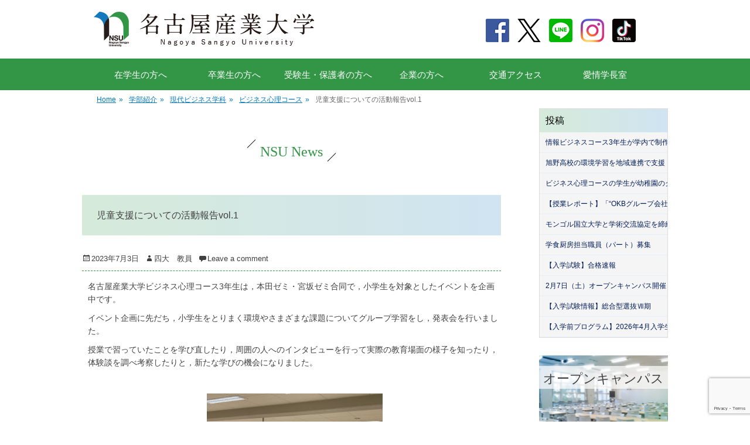

--- FILE ---
content_type: text/html; charset=utf-8
request_url: https://www.google.com/recaptcha/api2/anchor?ar=1&k=6LeY49YqAAAAAFPqsaYT0VzoBb7d2Yeqv2-gJ8qE&co=aHR0cHM6Ly93d3cubmFnb3lhLXN1LmFjLmpwOjQ0Mw..&hl=en&v=PoyoqOPhxBO7pBk68S4YbpHZ&size=invisible&anchor-ms=20000&execute-ms=30000&cb=fog2dnko3le8
body_size: 49085
content:
<!DOCTYPE HTML><html dir="ltr" lang="en"><head><meta http-equiv="Content-Type" content="text/html; charset=UTF-8">
<meta http-equiv="X-UA-Compatible" content="IE=edge">
<title>reCAPTCHA</title>
<style type="text/css">
/* cyrillic-ext */
@font-face {
  font-family: 'Roboto';
  font-style: normal;
  font-weight: 400;
  font-stretch: 100%;
  src: url(//fonts.gstatic.com/s/roboto/v48/KFO7CnqEu92Fr1ME7kSn66aGLdTylUAMa3GUBHMdazTgWw.woff2) format('woff2');
  unicode-range: U+0460-052F, U+1C80-1C8A, U+20B4, U+2DE0-2DFF, U+A640-A69F, U+FE2E-FE2F;
}
/* cyrillic */
@font-face {
  font-family: 'Roboto';
  font-style: normal;
  font-weight: 400;
  font-stretch: 100%;
  src: url(//fonts.gstatic.com/s/roboto/v48/KFO7CnqEu92Fr1ME7kSn66aGLdTylUAMa3iUBHMdazTgWw.woff2) format('woff2');
  unicode-range: U+0301, U+0400-045F, U+0490-0491, U+04B0-04B1, U+2116;
}
/* greek-ext */
@font-face {
  font-family: 'Roboto';
  font-style: normal;
  font-weight: 400;
  font-stretch: 100%;
  src: url(//fonts.gstatic.com/s/roboto/v48/KFO7CnqEu92Fr1ME7kSn66aGLdTylUAMa3CUBHMdazTgWw.woff2) format('woff2');
  unicode-range: U+1F00-1FFF;
}
/* greek */
@font-face {
  font-family: 'Roboto';
  font-style: normal;
  font-weight: 400;
  font-stretch: 100%;
  src: url(//fonts.gstatic.com/s/roboto/v48/KFO7CnqEu92Fr1ME7kSn66aGLdTylUAMa3-UBHMdazTgWw.woff2) format('woff2');
  unicode-range: U+0370-0377, U+037A-037F, U+0384-038A, U+038C, U+038E-03A1, U+03A3-03FF;
}
/* math */
@font-face {
  font-family: 'Roboto';
  font-style: normal;
  font-weight: 400;
  font-stretch: 100%;
  src: url(//fonts.gstatic.com/s/roboto/v48/KFO7CnqEu92Fr1ME7kSn66aGLdTylUAMawCUBHMdazTgWw.woff2) format('woff2');
  unicode-range: U+0302-0303, U+0305, U+0307-0308, U+0310, U+0312, U+0315, U+031A, U+0326-0327, U+032C, U+032F-0330, U+0332-0333, U+0338, U+033A, U+0346, U+034D, U+0391-03A1, U+03A3-03A9, U+03B1-03C9, U+03D1, U+03D5-03D6, U+03F0-03F1, U+03F4-03F5, U+2016-2017, U+2034-2038, U+203C, U+2040, U+2043, U+2047, U+2050, U+2057, U+205F, U+2070-2071, U+2074-208E, U+2090-209C, U+20D0-20DC, U+20E1, U+20E5-20EF, U+2100-2112, U+2114-2115, U+2117-2121, U+2123-214F, U+2190, U+2192, U+2194-21AE, U+21B0-21E5, U+21F1-21F2, U+21F4-2211, U+2213-2214, U+2216-22FF, U+2308-230B, U+2310, U+2319, U+231C-2321, U+2336-237A, U+237C, U+2395, U+239B-23B7, U+23D0, U+23DC-23E1, U+2474-2475, U+25AF, U+25B3, U+25B7, U+25BD, U+25C1, U+25CA, U+25CC, U+25FB, U+266D-266F, U+27C0-27FF, U+2900-2AFF, U+2B0E-2B11, U+2B30-2B4C, U+2BFE, U+3030, U+FF5B, U+FF5D, U+1D400-1D7FF, U+1EE00-1EEFF;
}
/* symbols */
@font-face {
  font-family: 'Roboto';
  font-style: normal;
  font-weight: 400;
  font-stretch: 100%;
  src: url(//fonts.gstatic.com/s/roboto/v48/KFO7CnqEu92Fr1ME7kSn66aGLdTylUAMaxKUBHMdazTgWw.woff2) format('woff2');
  unicode-range: U+0001-000C, U+000E-001F, U+007F-009F, U+20DD-20E0, U+20E2-20E4, U+2150-218F, U+2190, U+2192, U+2194-2199, U+21AF, U+21E6-21F0, U+21F3, U+2218-2219, U+2299, U+22C4-22C6, U+2300-243F, U+2440-244A, U+2460-24FF, U+25A0-27BF, U+2800-28FF, U+2921-2922, U+2981, U+29BF, U+29EB, U+2B00-2BFF, U+4DC0-4DFF, U+FFF9-FFFB, U+10140-1018E, U+10190-1019C, U+101A0, U+101D0-101FD, U+102E0-102FB, U+10E60-10E7E, U+1D2C0-1D2D3, U+1D2E0-1D37F, U+1F000-1F0FF, U+1F100-1F1AD, U+1F1E6-1F1FF, U+1F30D-1F30F, U+1F315, U+1F31C, U+1F31E, U+1F320-1F32C, U+1F336, U+1F378, U+1F37D, U+1F382, U+1F393-1F39F, U+1F3A7-1F3A8, U+1F3AC-1F3AF, U+1F3C2, U+1F3C4-1F3C6, U+1F3CA-1F3CE, U+1F3D4-1F3E0, U+1F3ED, U+1F3F1-1F3F3, U+1F3F5-1F3F7, U+1F408, U+1F415, U+1F41F, U+1F426, U+1F43F, U+1F441-1F442, U+1F444, U+1F446-1F449, U+1F44C-1F44E, U+1F453, U+1F46A, U+1F47D, U+1F4A3, U+1F4B0, U+1F4B3, U+1F4B9, U+1F4BB, U+1F4BF, U+1F4C8-1F4CB, U+1F4D6, U+1F4DA, U+1F4DF, U+1F4E3-1F4E6, U+1F4EA-1F4ED, U+1F4F7, U+1F4F9-1F4FB, U+1F4FD-1F4FE, U+1F503, U+1F507-1F50B, U+1F50D, U+1F512-1F513, U+1F53E-1F54A, U+1F54F-1F5FA, U+1F610, U+1F650-1F67F, U+1F687, U+1F68D, U+1F691, U+1F694, U+1F698, U+1F6AD, U+1F6B2, U+1F6B9-1F6BA, U+1F6BC, U+1F6C6-1F6CF, U+1F6D3-1F6D7, U+1F6E0-1F6EA, U+1F6F0-1F6F3, U+1F6F7-1F6FC, U+1F700-1F7FF, U+1F800-1F80B, U+1F810-1F847, U+1F850-1F859, U+1F860-1F887, U+1F890-1F8AD, U+1F8B0-1F8BB, U+1F8C0-1F8C1, U+1F900-1F90B, U+1F93B, U+1F946, U+1F984, U+1F996, U+1F9E9, U+1FA00-1FA6F, U+1FA70-1FA7C, U+1FA80-1FA89, U+1FA8F-1FAC6, U+1FACE-1FADC, U+1FADF-1FAE9, U+1FAF0-1FAF8, U+1FB00-1FBFF;
}
/* vietnamese */
@font-face {
  font-family: 'Roboto';
  font-style: normal;
  font-weight: 400;
  font-stretch: 100%;
  src: url(//fonts.gstatic.com/s/roboto/v48/KFO7CnqEu92Fr1ME7kSn66aGLdTylUAMa3OUBHMdazTgWw.woff2) format('woff2');
  unicode-range: U+0102-0103, U+0110-0111, U+0128-0129, U+0168-0169, U+01A0-01A1, U+01AF-01B0, U+0300-0301, U+0303-0304, U+0308-0309, U+0323, U+0329, U+1EA0-1EF9, U+20AB;
}
/* latin-ext */
@font-face {
  font-family: 'Roboto';
  font-style: normal;
  font-weight: 400;
  font-stretch: 100%;
  src: url(//fonts.gstatic.com/s/roboto/v48/KFO7CnqEu92Fr1ME7kSn66aGLdTylUAMa3KUBHMdazTgWw.woff2) format('woff2');
  unicode-range: U+0100-02BA, U+02BD-02C5, U+02C7-02CC, U+02CE-02D7, U+02DD-02FF, U+0304, U+0308, U+0329, U+1D00-1DBF, U+1E00-1E9F, U+1EF2-1EFF, U+2020, U+20A0-20AB, U+20AD-20C0, U+2113, U+2C60-2C7F, U+A720-A7FF;
}
/* latin */
@font-face {
  font-family: 'Roboto';
  font-style: normal;
  font-weight: 400;
  font-stretch: 100%;
  src: url(//fonts.gstatic.com/s/roboto/v48/KFO7CnqEu92Fr1ME7kSn66aGLdTylUAMa3yUBHMdazQ.woff2) format('woff2');
  unicode-range: U+0000-00FF, U+0131, U+0152-0153, U+02BB-02BC, U+02C6, U+02DA, U+02DC, U+0304, U+0308, U+0329, U+2000-206F, U+20AC, U+2122, U+2191, U+2193, U+2212, U+2215, U+FEFF, U+FFFD;
}
/* cyrillic-ext */
@font-face {
  font-family: 'Roboto';
  font-style: normal;
  font-weight: 500;
  font-stretch: 100%;
  src: url(//fonts.gstatic.com/s/roboto/v48/KFO7CnqEu92Fr1ME7kSn66aGLdTylUAMa3GUBHMdazTgWw.woff2) format('woff2');
  unicode-range: U+0460-052F, U+1C80-1C8A, U+20B4, U+2DE0-2DFF, U+A640-A69F, U+FE2E-FE2F;
}
/* cyrillic */
@font-face {
  font-family: 'Roboto';
  font-style: normal;
  font-weight: 500;
  font-stretch: 100%;
  src: url(//fonts.gstatic.com/s/roboto/v48/KFO7CnqEu92Fr1ME7kSn66aGLdTylUAMa3iUBHMdazTgWw.woff2) format('woff2');
  unicode-range: U+0301, U+0400-045F, U+0490-0491, U+04B0-04B1, U+2116;
}
/* greek-ext */
@font-face {
  font-family: 'Roboto';
  font-style: normal;
  font-weight: 500;
  font-stretch: 100%;
  src: url(//fonts.gstatic.com/s/roboto/v48/KFO7CnqEu92Fr1ME7kSn66aGLdTylUAMa3CUBHMdazTgWw.woff2) format('woff2');
  unicode-range: U+1F00-1FFF;
}
/* greek */
@font-face {
  font-family: 'Roboto';
  font-style: normal;
  font-weight: 500;
  font-stretch: 100%;
  src: url(//fonts.gstatic.com/s/roboto/v48/KFO7CnqEu92Fr1ME7kSn66aGLdTylUAMa3-UBHMdazTgWw.woff2) format('woff2');
  unicode-range: U+0370-0377, U+037A-037F, U+0384-038A, U+038C, U+038E-03A1, U+03A3-03FF;
}
/* math */
@font-face {
  font-family: 'Roboto';
  font-style: normal;
  font-weight: 500;
  font-stretch: 100%;
  src: url(//fonts.gstatic.com/s/roboto/v48/KFO7CnqEu92Fr1ME7kSn66aGLdTylUAMawCUBHMdazTgWw.woff2) format('woff2');
  unicode-range: U+0302-0303, U+0305, U+0307-0308, U+0310, U+0312, U+0315, U+031A, U+0326-0327, U+032C, U+032F-0330, U+0332-0333, U+0338, U+033A, U+0346, U+034D, U+0391-03A1, U+03A3-03A9, U+03B1-03C9, U+03D1, U+03D5-03D6, U+03F0-03F1, U+03F4-03F5, U+2016-2017, U+2034-2038, U+203C, U+2040, U+2043, U+2047, U+2050, U+2057, U+205F, U+2070-2071, U+2074-208E, U+2090-209C, U+20D0-20DC, U+20E1, U+20E5-20EF, U+2100-2112, U+2114-2115, U+2117-2121, U+2123-214F, U+2190, U+2192, U+2194-21AE, U+21B0-21E5, U+21F1-21F2, U+21F4-2211, U+2213-2214, U+2216-22FF, U+2308-230B, U+2310, U+2319, U+231C-2321, U+2336-237A, U+237C, U+2395, U+239B-23B7, U+23D0, U+23DC-23E1, U+2474-2475, U+25AF, U+25B3, U+25B7, U+25BD, U+25C1, U+25CA, U+25CC, U+25FB, U+266D-266F, U+27C0-27FF, U+2900-2AFF, U+2B0E-2B11, U+2B30-2B4C, U+2BFE, U+3030, U+FF5B, U+FF5D, U+1D400-1D7FF, U+1EE00-1EEFF;
}
/* symbols */
@font-face {
  font-family: 'Roboto';
  font-style: normal;
  font-weight: 500;
  font-stretch: 100%;
  src: url(//fonts.gstatic.com/s/roboto/v48/KFO7CnqEu92Fr1ME7kSn66aGLdTylUAMaxKUBHMdazTgWw.woff2) format('woff2');
  unicode-range: U+0001-000C, U+000E-001F, U+007F-009F, U+20DD-20E0, U+20E2-20E4, U+2150-218F, U+2190, U+2192, U+2194-2199, U+21AF, U+21E6-21F0, U+21F3, U+2218-2219, U+2299, U+22C4-22C6, U+2300-243F, U+2440-244A, U+2460-24FF, U+25A0-27BF, U+2800-28FF, U+2921-2922, U+2981, U+29BF, U+29EB, U+2B00-2BFF, U+4DC0-4DFF, U+FFF9-FFFB, U+10140-1018E, U+10190-1019C, U+101A0, U+101D0-101FD, U+102E0-102FB, U+10E60-10E7E, U+1D2C0-1D2D3, U+1D2E0-1D37F, U+1F000-1F0FF, U+1F100-1F1AD, U+1F1E6-1F1FF, U+1F30D-1F30F, U+1F315, U+1F31C, U+1F31E, U+1F320-1F32C, U+1F336, U+1F378, U+1F37D, U+1F382, U+1F393-1F39F, U+1F3A7-1F3A8, U+1F3AC-1F3AF, U+1F3C2, U+1F3C4-1F3C6, U+1F3CA-1F3CE, U+1F3D4-1F3E0, U+1F3ED, U+1F3F1-1F3F3, U+1F3F5-1F3F7, U+1F408, U+1F415, U+1F41F, U+1F426, U+1F43F, U+1F441-1F442, U+1F444, U+1F446-1F449, U+1F44C-1F44E, U+1F453, U+1F46A, U+1F47D, U+1F4A3, U+1F4B0, U+1F4B3, U+1F4B9, U+1F4BB, U+1F4BF, U+1F4C8-1F4CB, U+1F4D6, U+1F4DA, U+1F4DF, U+1F4E3-1F4E6, U+1F4EA-1F4ED, U+1F4F7, U+1F4F9-1F4FB, U+1F4FD-1F4FE, U+1F503, U+1F507-1F50B, U+1F50D, U+1F512-1F513, U+1F53E-1F54A, U+1F54F-1F5FA, U+1F610, U+1F650-1F67F, U+1F687, U+1F68D, U+1F691, U+1F694, U+1F698, U+1F6AD, U+1F6B2, U+1F6B9-1F6BA, U+1F6BC, U+1F6C6-1F6CF, U+1F6D3-1F6D7, U+1F6E0-1F6EA, U+1F6F0-1F6F3, U+1F6F7-1F6FC, U+1F700-1F7FF, U+1F800-1F80B, U+1F810-1F847, U+1F850-1F859, U+1F860-1F887, U+1F890-1F8AD, U+1F8B0-1F8BB, U+1F8C0-1F8C1, U+1F900-1F90B, U+1F93B, U+1F946, U+1F984, U+1F996, U+1F9E9, U+1FA00-1FA6F, U+1FA70-1FA7C, U+1FA80-1FA89, U+1FA8F-1FAC6, U+1FACE-1FADC, U+1FADF-1FAE9, U+1FAF0-1FAF8, U+1FB00-1FBFF;
}
/* vietnamese */
@font-face {
  font-family: 'Roboto';
  font-style: normal;
  font-weight: 500;
  font-stretch: 100%;
  src: url(//fonts.gstatic.com/s/roboto/v48/KFO7CnqEu92Fr1ME7kSn66aGLdTylUAMa3OUBHMdazTgWw.woff2) format('woff2');
  unicode-range: U+0102-0103, U+0110-0111, U+0128-0129, U+0168-0169, U+01A0-01A1, U+01AF-01B0, U+0300-0301, U+0303-0304, U+0308-0309, U+0323, U+0329, U+1EA0-1EF9, U+20AB;
}
/* latin-ext */
@font-face {
  font-family: 'Roboto';
  font-style: normal;
  font-weight: 500;
  font-stretch: 100%;
  src: url(//fonts.gstatic.com/s/roboto/v48/KFO7CnqEu92Fr1ME7kSn66aGLdTylUAMa3KUBHMdazTgWw.woff2) format('woff2');
  unicode-range: U+0100-02BA, U+02BD-02C5, U+02C7-02CC, U+02CE-02D7, U+02DD-02FF, U+0304, U+0308, U+0329, U+1D00-1DBF, U+1E00-1E9F, U+1EF2-1EFF, U+2020, U+20A0-20AB, U+20AD-20C0, U+2113, U+2C60-2C7F, U+A720-A7FF;
}
/* latin */
@font-face {
  font-family: 'Roboto';
  font-style: normal;
  font-weight: 500;
  font-stretch: 100%;
  src: url(//fonts.gstatic.com/s/roboto/v48/KFO7CnqEu92Fr1ME7kSn66aGLdTylUAMa3yUBHMdazQ.woff2) format('woff2');
  unicode-range: U+0000-00FF, U+0131, U+0152-0153, U+02BB-02BC, U+02C6, U+02DA, U+02DC, U+0304, U+0308, U+0329, U+2000-206F, U+20AC, U+2122, U+2191, U+2193, U+2212, U+2215, U+FEFF, U+FFFD;
}
/* cyrillic-ext */
@font-face {
  font-family: 'Roboto';
  font-style: normal;
  font-weight: 900;
  font-stretch: 100%;
  src: url(//fonts.gstatic.com/s/roboto/v48/KFO7CnqEu92Fr1ME7kSn66aGLdTylUAMa3GUBHMdazTgWw.woff2) format('woff2');
  unicode-range: U+0460-052F, U+1C80-1C8A, U+20B4, U+2DE0-2DFF, U+A640-A69F, U+FE2E-FE2F;
}
/* cyrillic */
@font-face {
  font-family: 'Roboto';
  font-style: normal;
  font-weight: 900;
  font-stretch: 100%;
  src: url(//fonts.gstatic.com/s/roboto/v48/KFO7CnqEu92Fr1ME7kSn66aGLdTylUAMa3iUBHMdazTgWw.woff2) format('woff2');
  unicode-range: U+0301, U+0400-045F, U+0490-0491, U+04B0-04B1, U+2116;
}
/* greek-ext */
@font-face {
  font-family: 'Roboto';
  font-style: normal;
  font-weight: 900;
  font-stretch: 100%;
  src: url(//fonts.gstatic.com/s/roboto/v48/KFO7CnqEu92Fr1ME7kSn66aGLdTylUAMa3CUBHMdazTgWw.woff2) format('woff2');
  unicode-range: U+1F00-1FFF;
}
/* greek */
@font-face {
  font-family: 'Roboto';
  font-style: normal;
  font-weight: 900;
  font-stretch: 100%;
  src: url(//fonts.gstatic.com/s/roboto/v48/KFO7CnqEu92Fr1ME7kSn66aGLdTylUAMa3-UBHMdazTgWw.woff2) format('woff2');
  unicode-range: U+0370-0377, U+037A-037F, U+0384-038A, U+038C, U+038E-03A1, U+03A3-03FF;
}
/* math */
@font-face {
  font-family: 'Roboto';
  font-style: normal;
  font-weight: 900;
  font-stretch: 100%;
  src: url(//fonts.gstatic.com/s/roboto/v48/KFO7CnqEu92Fr1ME7kSn66aGLdTylUAMawCUBHMdazTgWw.woff2) format('woff2');
  unicode-range: U+0302-0303, U+0305, U+0307-0308, U+0310, U+0312, U+0315, U+031A, U+0326-0327, U+032C, U+032F-0330, U+0332-0333, U+0338, U+033A, U+0346, U+034D, U+0391-03A1, U+03A3-03A9, U+03B1-03C9, U+03D1, U+03D5-03D6, U+03F0-03F1, U+03F4-03F5, U+2016-2017, U+2034-2038, U+203C, U+2040, U+2043, U+2047, U+2050, U+2057, U+205F, U+2070-2071, U+2074-208E, U+2090-209C, U+20D0-20DC, U+20E1, U+20E5-20EF, U+2100-2112, U+2114-2115, U+2117-2121, U+2123-214F, U+2190, U+2192, U+2194-21AE, U+21B0-21E5, U+21F1-21F2, U+21F4-2211, U+2213-2214, U+2216-22FF, U+2308-230B, U+2310, U+2319, U+231C-2321, U+2336-237A, U+237C, U+2395, U+239B-23B7, U+23D0, U+23DC-23E1, U+2474-2475, U+25AF, U+25B3, U+25B7, U+25BD, U+25C1, U+25CA, U+25CC, U+25FB, U+266D-266F, U+27C0-27FF, U+2900-2AFF, U+2B0E-2B11, U+2B30-2B4C, U+2BFE, U+3030, U+FF5B, U+FF5D, U+1D400-1D7FF, U+1EE00-1EEFF;
}
/* symbols */
@font-face {
  font-family: 'Roboto';
  font-style: normal;
  font-weight: 900;
  font-stretch: 100%;
  src: url(//fonts.gstatic.com/s/roboto/v48/KFO7CnqEu92Fr1ME7kSn66aGLdTylUAMaxKUBHMdazTgWw.woff2) format('woff2');
  unicode-range: U+0001-000C, U+000E-001F, U+007F-009F, U+20DD-20E0, U+20E2-20E4, U+2150-218F, U+2190, U+2192, U+2194-2199, U+21AF, U+21E6-21F0, U+21F3, U+2218-2219, U+2299, U+22C4-22C6, U+2300-243F, U+2440-244A, U+2460-24FF, U+25A0-27BF, U+2800-28FF, U+2921-2922, U+2981, U+29BF, U+29EB, U+2B00-2BFF, U+4DC0-4DFF, U+FFF9-FFFB, U+10140-1018E, U+10190-1019C, U+101A0, U+101D0-101FD, U+102E0-102FB, U+10E60-10E7E, U+1D2C0-1D2D3, U+1D2E0-1D37F, U+1F000-1F0FF, U+1F100-1F1AD, U+1F1E6-1F1FF, U+1F30D-1F30F, U+1F315, U+1F31C, U+1F31E, U+1F320-1F32C, U+1F336, U+1F378, U+1F37D, U+1F382, U+1F393-1F39F, U+1F3A7-1F3A8, U+1F3AC-1F3AF, U+1F3C2, U+1F3C4-1F3C6, U+1F3CA-1F3CE, U+1F3D4-1F3E0, U+1F3ED, U+1F3F1-1F3F3, U+1F3F5-1F3F7, U+1F408, U+1F415, U+1F41F, U+1F426, U+1F43F, U+1F441-1F442, U+1F444, U+1F446-1F449, U+1F44C-1F44E, U+1F453, U+1F46A, U+1F47D, U+1F4A3, U+1F4B0, U+1F4B3, U+1F4B9, U+1F4BB, U+1F4BF, U+1F4C8-1F4CB, U+1F4D6, U+1F4DA, U+1F4DF, U+1F4E3-1F4E6, U+1F4EA-1F4ED, U+1F4F7, U+1F4F9-1F4FB, U+1F4FD-1F4FE, U+1F503, U+1F507-1F50B, U+1F50D, U+1F512-1F513, U+1F53E-1F54A, U+1F54F-1F5FA, U+1F610, U+1F650-1F67F, U+1F687, U+1F68D, U+1F691, U+1F694, U+1F698, U+1F6AD, U+1F6B2, U+1F6B9-1F6BA, U+1F6BC, U+1F6C6-1F6CF, U+1F6D3-1F6D7, U+1F6E0-1F6EA, U+1F6F0-1F6F3, U+1F6F7-1F6FC, U+1F700-1F7FF, U+1F800-1F80B, U+1F810-1F847, U+1F850-1F859, U+1F860-1F887, U+1F890-1F8AD, U+1F8B0-1F8BB, U+1F8C0-1F8C1, U+1F900-1F90B, U+1F93B, U+1F946, U+1F984, U+1F996, U+1F9E9, U+1FA00-1FA6F, U+1FA70-1FA7C, U+1FA80-1FA89, U+1FA8F-1FAC6, U+1FACE-1FADC, U+1FADF-1FAE9, U+1FAF0-1FAF8, U+1FB00-1FBFF;
}
/* vietnamese */
@font-face {
  font-family: 'Roboto';
  font-style: normal;
  font-weight: 900;
  font-stretch: 100%;
  src: url(//fonts.gstatic.com/s/roboto/v48/KFO7CnqEu92Fr1ME7kSn66aGLdTylUAMa3OUBHMdazTgWw.woff2) format('woff2');
  unicode-range: U+0102-0103, U+0110-0111, U+0128-0129, U+0168-0169, U+01A0-01A1, U+01AF-01B0, U+0300-0301, U+0303-0304, U+0308-0309, U+0323, U+0329, U+1EA0-1EF9, U+20AB;
}
/* latin-ext */
@font-face {
  font-family: 'Roboto';
  font-style: normal;
  font-weight: 900;
  font-stretch: 100%;
  src: url(//fonts.gstatic.com/s/roboto/v48/KFO7CnqEu92Fr1ME7kSn66aGLdTylUAMa3KUBHMdazTgWw.woff2) format('woff2');
  unicode-range: U+0100-02BA, U+02BD-02C5, U+02C7-02CC, U+02CE-02D7, U+02DD-02FF, U+0304, U+0308, U+0329, U+1D00-1DBF, U+1E00-1E9F, U+1EF2-1EFF, U+2020, U+20A0-20AB, U+20AD-20C0, U+2113, U+2C60-2C7F, U+A720-A7FF;
}
/* latin */
@font-face {
  font-family: 'Roboto';
  font-style: normal;
  font-weight: 900;
  font-stretch: 100%;
  src: url(//fonts.gstatic.com/s/roboto/v48/KFO7CnqEu92Fr1ME7kSn66aGLdTylUAMa3yUBHMdazQ.woff2) format('woff2');
  unicode-range: U+0000-00FF, U+0131, U+0152-0153, U+02BB-02BC, U+02C6, U+02DA, U+02DC, U+0304, U+0308, U+0329, U+2000-206F, U+20AC, U+2122, U+2191, U+2193, U+2212, U+2215, U+FEFF, U+FFFD;
}

</style>
<link rel="stylesheet" type="text/css" href="https://www.gstatic.com/recaptcha/releases/PoyoqOPhxBO7pBk68S4YbpHZ/styles__ltr.css">
<script nonce="1cn-c6Ua1IMYVxB5tcj_Aw" type="text/javascript">window['__recaptcha_api'] = 'https://www.google.com/recaptcha/api2/';</script>
<script type="text/javascript" src="https://www.gstatic.com/recaptcha/releases/PoyoqOPhxBO7pBk68S4YbpHZ/recaptcha__en.js" nonce="1cn-c6Ua1IMYVxB5tcj_Aw">
      
    </script></head>
<body><div id="rc-anchor-alert" class="rc-anchor-alert"></div>
<input type="hidden" id="recaptcha-token" value="[base64]">
<script type="text/javascript" nonce="1cn-c6Ua1IMYVxB5tcj_Aw">
      recaptcha.anchor.Main.init("[\x22ainput\x22,[\x22bgdata\x22,\x22\x22,\[base64]/[base64]/[base64]/[base64]/cjw8ejpyPj4+eil9Y2F0Y2gobCl7dGhyb3cgbDt9fSxIPWZ1bmN0aW9uKHcsdCx6KXtpZih3PT0xOTR8fHc9PTIwOCl0LnZbd10/dC52W3ddLmNvbmNhdCh6KTp0LnZbd109b2Yoeix0KTtlbHNle2lmKHQuYkImJnchPTMxNylyZXR1cm47dz09NjZ8fHc9PTEyMnx8dz09NDcwfHx3PT00NHx8dz09NDE2fHx3PT0zOTd8fHc9PTQyMXx8dz09Njh8fHc9PTcwfHx3PT0xODQ/[base64]/[base64]/[base64]/bmV3IGRbVl0oSlswXSk6cD09Mj9uZXcgZFtWXShKWzBdLEpbMV0pOnA9PTM/bmV3IGRbVl0oSlswXSxKWzFdLEpbMl0pOnA9PTQ/[base64]/[base64]/[base64]/[base64]\x22,\[base64]\x22,\x22woxew5haw5RGw7LDsMK3bMKUcMKewoFHfjB0S8O2bFgowqMNDlAJwrcXwrJkehcABTxRwqXDth/Du2jDq8OOwqIgw4nClSTDmsOtcmvDpU5dwrzCvjVqWy3DiwRJw7jDtm4WwpfCtcORw7HDow/CnAjCm3RXXAQ4w6jCgSYTwojCj8O/[base64]/DnQLCgcOTPzPDn3DCoBTDgTXCjsOONsO0AcOCw6jCpMKAbyrChMO4w7ACRH/[base64]/CsKaK8O1akJia0gAwrhhEcKzAsO4aMOHw5Ubw6cww73CgwJLXsOyw5DDmMOpwqQVwqvCtmzDssODSMKEOEI4f37CqMOiw5HDs8KawovCkBLDh2ApwpcGV8Kywo7DujrCpcKrdsKJewbDk8OSWEVmwrDDkMK/[base64]/CqcK7w5pHwrsHOcK/B3fCjMKrw5/Cp8Ojwr4FOsKvYynCnsKUwrPDuXhYP8KAIiLDhmbCtcOIHHsww6RADcO7wrXCrGN7K2B1wp3CszHDj8KHw6/CkyfCkcOjKivDpEc2w6tUw5XClVDDpsO4wpLCmMKcY0I5A8Oaem0+w6/DpcO9axATw7wZwr7Co8Kfa38PG8OGwpkROsKPMjcxw4zDgMO/woBjb8OJfcKRwqg3w60NXsOGw5s/w7bCosOiFG7CoMK9w4pZwp5/w4fCg8K+NF97HcONDcKaKWvDqwrDrcKkwqQJwo97wpLCimA6YFfCr8K0wqrDn8KUw7vCoR4YBEg/w5s3w6LCsGlvA1jChWfDs8Otw4HCiRvCtsOTJF/CusKiQzjDp8Oew6EsUMOpw5zCpFDDscObOsKma8OUwrPDpGHCv8KKbMO3w7TDuidfw5RlL8OXwqjDskYuwp8OwpDCtnLDmAoyw6zCo0XDvV0pPsKgBiPCkW8mNcKiKVkTKsKlJsK4ZgfCszXDi8KMZRxzw7l2wpQ1PMOlw4rChMKNbE/DkMOrw5Ypw5kQwqpEdi/CrcOcwo45wr7DrDTDuCLDoMOHC8KQeRV8cxl7w5HDlwwaw5LDtMKvwqrDjmRLMkLCmMKpM8K+wo52bXorZsKSD8OgAwpKVFjDk8ObSU18wooXwpwMI8Khw6rCpcO/HcO+w64dS8OUwr7CrnfDrlRYDWRgH8Kjw549w6RbX08ewqDDrWPCgcO4DsObaRDCocKOw6c2w78nTsKfBFrDs3DCisOJwrRUasKJX1wHwoTCt8O2w7Frw4jDhcKeScOzEB16wrFuB3BFwokqwpLCqCnDqTXCk8Kwwq/Dl8KbdTfCncK/d2Jhw6jCiBMhwoU9YANOw7jDrsOWw6XDlMKpfsKQwpTCrMORZcOITcOFHsOJw60KccOHI8K5A8OSDWTClVTClWnCssOwHxnCqsKVKlXDqcOZN8KOGMOBMcKnwprDoDjCu8Ofwq8iScKmd8OcHxo6eMOhw5TCvcK9w7lFwq7DtDfDhcOAMC/CgsKbeEY+wpPDh8KHwq8swpnCnCnCjcORw6QZwqPCkMO/FMKVw6xic1hUVkPDvsKLRsOTwpbCiCvDiMKSw77Dp8KJwrHDiyo/[base64]/DpsKrwqTDs8KebTBaFCNaP3UWQmvDjMO3CDEvwpLDsQXDkMOkP0N7w78hwq5wwrnCgsKfw590QVR8FsOxXwcOw5MbTcKPCAnClsOCw79ywpTDlsODQcKgwr/[base64]/w6dTw6xzw6RAw6TCgsKzccOkwoTCnRJyw6YUwrPCtHwpwrNiw4/CrMOrPy3Ch1plZcOdwqhJw7sKw4XCiHjDvcOtw5U5HARbwpkxw6Jkw4pxBSEew4bDm8OaMcOiw5rCmUU9wq49URRrwpLCk8Kcw4h6w7zDmT8ww4zDjRtDTMOPE8O1w7/CinQYwpDDsxM/Ll7CuBU7w4EHw4rDoAl/wpxpNhHCvcKIwqrCmUzDrMOvwrpXTcKQYsKVWAkvw5fDh3DDt8KLVWMVOzUkO3PCqC4daW4Mw5Q/DzwRRsKmwrQJwq7CmsOcwpjDqMOwGHIbw5XDgcO6A2ouw5LDrG8TMMKgKXg0TWrCqsOQwqrDjcKCV8KoDR4kwpRDDynCksOmB27CisOlQ8KeNXHDjcK1Ay4SPMO4YWrCgMOVZMKSw7rCiAl4wq/CpnoLJMK+PMONBXN0wrDDsx5yw7VCNBYqFlo1FsKQSkklw6wpwqfDshYCbxvCkAXCjMK8YXctw5ZZwoZXHcOGMUZQw6XDtcKjwr0rwo7DiCLDhcKpC0kgWTVOwohmYMOkw4bDvhsRw4bCiQoNQAXDlsOYw7rCgsKpw5sJw7DDnzhywr/CocOHDcKiwoELwoXCnizDu8OQKyZpRsKmwpsRU0wcw48ZMEwCMsOrD8O0w5PDs8OtEjQTOTMRBsOUw4VMwoxdLyjClQhxw4zDmm4Tw5Qaw67CnWEjd33CpcOEw6lsCsOewpXDvXfCm8O5wpTDrsOfesO7w7PCgnErwphcGMOrwrrDs8OrAVksw7XDlF/Cv8OwATXDtMOZwqzDhsOuwrDDgUnCmsK6wpnCiWwGMXIgczlhBsKlAFk9RFl5dRbDoyrDkAApw6zChVJnHMOew69Cwo7Dsl/DklLDpMKtwqw6KE0xFMO7RATCsMOQJxvDu8O1w4xKwpYEPcOpw4hEdMOwZApvWsOUwrXDqDM3w6XCnUrDkDbCoC7DscK4wpUnw4/ClxvCvTJUw4t/wpnCoMOmw7QrbEXCi8KcZRstRTsQwphWE03CvMO8YMKXPGFuw507wpxBHsKNbcO3w5nDlcKlw6HDiH0SVcOQRCXDgXcLCRsnw5VXRTNVY8K8dzpfX3gTZWdIFTQfScKoOQ9lw7DDkFDDscOkw7cww6LCpxvDplwsS8KIw5nDhElfJcOjKE/Cn8KywpkRw4vDlyoswo/[base64]/DucOIw4vDv8KcwoM8RsKTwojCr8KjVsO9BMOODQJKIMOEwpDCtwYGwpvDu1Yqw61Xw4/DqDF+RsKvP8K8R8OnZcO9w5soFcO6OiHDl8OMFMK8w5spW0bCksKSw67DuzrDqyoiTFlKAX8wwpnDjXrDly/CqcOmNzvCszfDi1rDm0/DlsKCw6IFw5EgLxsewo3CsGkcw7zDs8OHwrrDk1QAw6PDsy8mXF4MwrxAWMO1wpbCkEjCh0HDtsOTwrQwwqpBBsO/wqfCjjNpw5NYOXkHwpBKCw0WSl1cwop3SMOBMMOaImkAA8KPSnTDqnHCuC7DmsKpwp3Cr8K7wqxrwpsyTMOqUMO0FSkpwoZKw79MKTLDjcOkNFMnwpHDnX/CoSnClR3CqxXDt8Onw6xvwrQMw51vdDzCqWbDgz/Dl8OFa3k4e8OsfWw9V3LDoEA+NHHCkyNkIcOQw542XyRKVzzCocKzJGREwrvDkzDDksKbw7IzLDTDhMOWAi7DsBZcCcK4UExpw6PDuG3DjMKKw6Bsw7orPcOvXkTCl8KXw5gxAGLCmsKtSQjDiMOPV8OnwpbCiy8MwqfCm25Sw4IsK8OtEwrCtX/DtUTDq8K3acKPw6ggCMOgHsKDXcOTKcKfHX/[base64]/DpQXCp3lXwoVtwobCrA3DocKkdk/CmQ7CoMKCwprCo8OMGXXCk8KFw7Mww4HDo8KBw4zCtWcRCG4Kw5FIw4kQITXClBY1w6LCgsOxMRBaX8K3wpfDs30swqEhRMK0wrRPZHjDr13DvsOicsKZSXYAPsKzwoAKw5nCkyBCGVtFLjpJwobDjHkUw5k7wqR/HEfCrcKJwonCtFtGdMK6S8K5wrQ3OHlTwr4ME8KseMK2fldBIC/Du8KpwqDCt8KwfcO0wrTCkyktwp3DsMKVRMOEwrxhwp/[base64]/DsFTChMKtAjNAJyzCgXdzw4sYOcKaw57DoRFYwrEcwp/DsyjCtxLChXvDssOXwrlXZMKWGsKVwr1SwpjDmEnCtsKrw5rDtcOXMcKYXcOCMjMwwpnCiTjChU/Dll1wwp14w6jCjcOEw5BcEcKOXMObw73Du8KVe8KqwqPCjVvCsETCmDzChBBww59bccK1w7NlamoqwrnCtHlgWmDDuC/Cq8OnZENww5XCoyvDg2kKw45GwpHCiMOTwr9AUcK+PcKTfMOtw6dpwojCsRMMCsK0B8Kuw7fCk8Kqw5/DpsKoLcK3w5DCmMKQw4vChsKxwrsUwo1fX3sLPsKswoLDjsOzBW1jEkFHw5kvBR3Cl8OiJcKew77CnsOuwqPDnsOPHMKNIz7DpsOLOsOwRi/DjMKzwoM9wrHDrMOOwqzDrzjCiG7Dv8KdRmTDr2LDh11ZwqHCu8Kvw4wUwq/CnMKrMcKxwr/Cu8KLwqhoXsO1w5zDmzDChFvDlwXDiwDCusOBd8KAw4DDqMKFwqTCkMKbw6nCtkvChcOBfsOONAnDjsOwCcK4wpUcAVkJD8KlBMO5egAPKkvDhsKmw5DDvsOwwoNzw5gaEnfDk1/ChRPDkcOvwrbDtWs7w4VRfj0uw53DrDbDiCNGL3fDqAd8wo7DhiPCnMK2wqLDsBfCvsOzw7tGw5wqwrpvw7zDisOVw7TCtCJ1OFtsaj8dwoHChMOZwo3ChMOiw5vDu0XCkTkEaUdVFMKJKVXDrgA6w53Cv8KpJcOHwpp0OcKhwo7CrcKxwqgHw4nCtcOLwr/[base64]/[base64]/w4nDlGLCuwTCsEXCn394wr1zwrHDlEzDvkYwWcKAZsOtwrpIw7xOHgbCtjZFwoJTGcKnPBB2w6AnwrZ3wpRaw7LDnsOWw7/DqsKSwooJw4tvw6jCicKtRxbCjsKAP8O5w7EQUsKobVgtwrpcwpvCgcK3M1VVwrUlw4LCuBV0w6ZKMA1CPsKjMBHCmMO4wqDDrnvCnx46QkwLJ8KEbMOAwr7CoQh+cUHClMOtCsKrfGhvW15rwqzCsUYFOUwqw7jCssOMw4ddworDr1olGB8pw7zCoXVCwr/[base64]/wrnCt8OtccKUOnTDksOLdFTCriUVwoHDvCkvw7Q1w45YZzPDnTdpw6VqwoUNw5dFwqFwwqFeLXTDkH/[base64]/CimwWGsO+c8OQScOUOsKYFsKMwo11w5jDmyDCvcOqYMOuw6TCgHjCjMOnw7AFf0ZTw7Ewwp/CgQ3ChTnDoxMpZcOMRsOWw6IaLMKCw6YnYVjDu0tGwonDrg/[base64]/DvWXCsMOnEcOBXWEuCGLDmcKrw68BFnvCn8K/[base64]/DlxsSw47CqcKdwprCmADDgXvCnQHCgn7Dv20tw6Fbwocnw5YIw4DDgjQIw7hXw5TCpsKSFcKRw5FRQcKvw6rCh0rCq3tRZXl/CMOAbWzCqcKHw4QmVjfCqcODcMOSfU5QwqEGXypDOwZrwo97UlQHw5ovw79ZQsOZwo03fsOYwpPDhXhTcMKQwpTCncO0VsOhQ8O/dXrDo8KuwoApw4FVwox7W8Kuw7s5w4zCv8K+MMK/F2bDp8K2wrTDo8K4dMObIcOgw5sIwr4dEWMNwrfClsOGwrTDhSTDo8K/w7x7w4zCqm/CmjpyIcOLwonDoD9LNjPCnF8SH8K1IsK8KsKaCgrCpBJUw7PCmsO8F2rComs5XsOeKsKDw75HTH3DnhZ1wrPCnxYDwpzDqDw/[base64]/Cj8OweGTCsnUjOXJ1w7kFwonCp3UGwrBVHDPCrzBSw6rDnnVvw6jDkG3DiiscK8Oqw6HDpHM6wrTDq2oZw5RGM8KTYMKMVsKwOMKrFsKXGEVzw5xyw7/DhSYmFScBwrvCqsKSNTtEwpDDqmkGwr88w6jClDPCkQjChiXDu8OCZMKiwqBmwoM0w5wWOcOTwrfDvggKb8OddTrDlkvDlMOZdh/[base64]/Co0/CkkJfwoleA8Kgw6vDtsK/C8K3T3nDi8OIWMOIJ8K6FWTCmcOKw4zCry3DjA17wqg2d8K0woNBw7zCk8OrSD/CgcOuwr1ROQVSw7A6YU9Bw418Y8OGwpPDmsO5YmwzGCLDhMKYw6HDpEnCt8OcdsO/Mm3DnMKdEWjClChNNwlKXcKrwpfDt8K2wr7DkBowDMKvDn7CmXEOwqFwwqvCr8ONDAc2Y8KdQcO6aknCvhjDi8OND3NaXlkGwqrDlU3DjnvCpB3DncOmIsKJBcKewrLCj8OMFC1OwrvCjcO3OS9iwqHDrsOmwo/Dk8OCU8K5U3Z9w4kow7AQwqXDl8OfwoIkG1TCh8KJw4dSZC0PwrMNB8KBSiPCql1ZUUZQw4F5W8ORbcKZw7Iuw718E8Ksegx2wq5WwrjDicK8flR9wojCssK1wqPCvcO2E1vDhFIaw7rDsiUnScO8GVM2YG/CnRfCljV6w5BwG3N2w7BVdcOWShFqw4LDmwTDkMKxw6VOwrDDtsO2wpDCmhc5O8KZwrLCs8KYS8KcaybCp0zDon/Dn8OWUsKMw4IHwpPDjiQVwpFNwpjCsUEHwo3CsGDDlsOjw7rDqMKTFcO8UmB2wqTDun4lTcK3w5NOw618w6wFajYZf8Kuw6R1Yykmw7pGw4rDmFpjecOkWUoVJlzCqUXDhBNcwqRjw67DiMOpB8Kgf3JSUsOAPsKmwpIdwqhtNgXDlQFRDsKaCkbCii/Du8OLwo00asKdQsOewqNuwq1uwqzDhDRcw5oJwqN5CcOGc10jw67Cp8KPIDTDlMOlw4hQwpRTwqQ5W0HDi1DCvGjDlSMsNhlVa8K8N8KOwq5RcDnDjcOsw7XCqsKCTU3CihXDlMKzPMONYQXCrcKmwp4Rw6sEw7bDuEQ0w6rDjg/CtsK8w7dvGh5Zw4kuwqbDlsKRfT7DjmnCusKpTMO7UXZNwpTDsCfCmXI8QcOmw4JmWMO2WEN/wp8wdMO/cMKTVcOBLGYawpENwqjDtMO+wrHDusOgwq1jwoLDr8KUW8OSZsOLCWTCvWnDvnDClGwlwqfDjsOWw4QswpbCpsKYDMOXwqw0w6/CgMK+w6/DvMKCwobDgnbCkSzDk19JNcKALsO5aAd3wqVKwqBPwqfDvcO8JmXDsXFOTsKXPC/DhRBKJsOiwoPDhMOFw4PCkMODNEDDpsOiw7YHw47DiFXDqzMvwpzDlm5kwq7CjMO6BcKYwrPDlMKAKTcmwrfCpFY9csO0wowQTsOmw4kQfVNAJMOtfcKeUC7DkBxrwqMVw7DCpMOKw7MFFsOxwpjChsKbwpnDt2/CokNsw4jDicK4woHCmcKFFsKDwoV4MW1RLsKAwqfCvn80HB3DusOha3Iaw7PDgwwdwqJgTcOiAcKzYMKBajA2bcOpw4bCtREkwqM9I8Knwr8QdFvCtcO5wpnCtMOqSsOtT3jDnQNOwrs/w6xNABDCncK2LsOFw5gxW8OpdW/[base64]/DjkDCnQvCiMKFw5/CtcK4BcKywppnwqAvT1d9b3Nkw6saw7rCkGjCk8Onw5fDusOmwpLDisKgKE9cNhQiB35kHTrDksKgwocvw78IJcKbXsKQwobCrsO/AsOlw6/CjmtTCMOGEDHCiF0iw4jDlAjCqjs1Z8Oew6AmwqzCi3ZlNz/[base64]/Dg8OZw7w+w7/[base64]/S38dbMOLHcOrw5zCucOKBcK/w4wlIMKRwo7Dj3oHdsKRNsOqAMO7d8KqLy3DnMO2ZUdOFBpUwrd5GwdAPcKRwpNyYwhOw4oNw6TCoCHDlUxXwrZuWhzCksKewqMZK8OzwogPwrDDv1nCphRUOUHDmcK8CcKhR0jDrQDDsDUZwqzCgGxpdMKVwpU+D2/[base64]/DiRfDo8KQw6o4w6/CmnJ2w5N6AsOWI8KsHcKDBS/Drg4BK34yQsOAPCxpw5fCmmnCh8Kgw7bDqcKxbjcVwoVIw41RWlYrw6nCnWvCrMK1b2DCjjfDkBjCusKjQGQ7KCsFwpHCo8KoB8KdwpnDjcKgBcK1IMOfSUHDrMOLNlTDoMO+BVcyw7s/[base64]/w7jCvwgAXcOVwod4A8KdwopYQ01ZwpsPwpogw6vDncKIw4TCiEF2wo4sw6zDqAUvacOZwp0sAMKPOhXCoTjDnhlLYsKGHmfDnxI3LsKJOMOew7PCoybCu1hcwrRXw4t/wqk3w4TDtsOPwrzDgMO7ZETDgDBsAEQVAjQ/wrx5wrEhwqtQw7RUJAjDpRbCl8Kxw5g/w7tgwpTCrVgcwpXCjgHDmsKEwprCh1TDvjHDtsONHR1ELcOWwopUwrXCtcOcwpcYwpBDw6Zra8OUwrPDicKuFl/CjcOtwqo+w4TDkxIZw7TDicOnD1k8RxDCrz5uWcOYW3rCrcKlworCpQLCs8O+w7XCkcK2wrwSQ8KKbsKeMMOHwr3DvFFpwp8FwrbCqXseK8KKc8KPfzfCvVMCO8KbwoTDncO0CTQ3IEfColrCoXnCgUkBKcOUasOQdVDDuVXDiSPDpX/Dr8O3T8OCw7HCpMOhwrUrDRrDl8KBPcObwp7CrsKCJ8KgUhhEZlfDt8OgEMOpHwgsw60hw67Dqyw8w4jDhsKtwqgTw4QsCn03ACd3woVhwpHCkkgtZcKRw63CuQorLgTDpg5vFcKST8O9biHDtcKcw4MhN8ObfQpdw7MVw6nDscOsChHDh0HDrsKNO0JTw6bCpcK/wojCl8Okw7/DrGcCwo/DmB3Cq8O3MkB1eyYEwrzCn8OFw4jCpcKgw5wWTAFiTEIJwpjCsBXDplLDucKgw5bDmcO0RHbDm2PDhsOKw5vClMKAwrQMKBXCpj4UHDLCkcO0C2/ChErCq8KDwqjDumMmbHJKw5/[base64]/ClsOXBxcnTMObaBogw4tLw6JucwwrZsO6Qz1vBsKDIwDDjHDCicKxw5Vpw6jCvsKGw57CksOje3Eqw7QYasKrIjbDm8KAwptvfAF/wpjCtiHDnhkEM8Ojwr16wotyasKYasO/[base64]/CkCw6csKBw4xRwrbDhcOfw6vCiDEHK2nDi8K+woEsw4vClwM6QcK6RsOew4N7wqBbUSTDg8K6wpvDnzUYw4TCtkRqwrfDlUl7wr7DhxoKwrpHa2/[base64]/[base64]/wpZmw7DDuT4ow4RNwrrDqgrCocKSwoPCp8ONCcK0w75owow/KWZPQsOdw4YDwpHDusOcwrDClCjCqsO3D2UdTMKEdjFGWD03VwXCrCYdw6fCskUPBsK9ScOUw43CsWXCvW8awoI2TMO2Uy1xwqhlE0XCiMKQw49uwpxveFvCqUsLccKBw7tiGsO6bnfCtMKsw57DinnCgMOawqAPw7F2GsOPU8K+w7LDs8KLORTCqMOGw6/CqsKRLzbDtgnDiiMAw6MMwqLCosOWUWfDrDXCqcObIQHChsOzwqoEHcOxw4p8w6QJJU05W8K7A1/[base64]/DoMOhwoozw7dlwp/DmTnCnsKHwoh6wrjCnDjCt8OdCRQteVjCnsO4DzA7w7HCuxfCtsOpw5ZRGUIKwq8/EMKCSsOEw6MXw5sHGMKjw4rCucOGAsKowp5mBnjDiHVAR8KFUjfCg1Q1wrbCiWQtw5tTOcKzOUDCjS/Ct8KYTGrDnVguw7h8b8KUMcKpbnQuY0LCmVDDg8K1C0XDmXDDrTkGIMO1w5RBw5XCncKbE3F5PjFNCcOdwo3DlMORwobDgmxOw4dyR3XCnMO1JV7CmMKywpU1NcKnwq/[base64]/[base64]/DpsOewq/[base64]/wrvDqMKhwok1dU7DlQbDocKdwrHChREPwrxZcMOow6PCtsK2w4fDkcKSP8KCW8KJw6TCkcK3wpPChSDCg3gSw6nCiDfDkVpqw7PCnioDwrbDr0E3woXCt0/Cu0/Di8KNWcORPsKtNsKSwropw4fDg3jCtMObw4Ilw7oVBjkDwpJfMG0uw5cewpAVw7pow4/DgMK1Z8O2wofCnsKoPcOnOXpTJ8KuCTLDr3fDhjjDnsK/KMOETsKiw5NIwrfCjxXDvMKtwp7DkcOcORg1w6xiwrrDnsK8w656HGsiecKBWybCqMOXSX/[base64]/wp/[base64]/CuTtKwq5Rwr3CicOmAsKNZMOvfyNNGzpEQsK8wphDw5EZZBMyQsOacF0sZ0LDkAM5CsObEAB9DsKSESjCvTTCmiMzw7Z5wo3CrsOww7RCwqfCtzMMI0NmwozDpcOBw6HCvU/DozHDicKqwoMBw6bDniB0wr3Cri/[base64]/CuFbDlcKJwoUBb1pJLHswwrnDl8O2YhTDkDkaWMOGw6B/w7M8w5JzIEnCs8O5EwPCssKiFcOPw7HDqxFAw6HCuF9Lw6R0wo3Dq1LDmMOkwqdxO8KvwqXDkcO5w5zClsK/wqR5HyPDvQR0VMOvwqrCk8O+w6vDhMKqw5nClsKWD8OCG1DDtsOkw78WE0cve8OTLSzDhcK0woTDmMOsecKZw6jDvn/DisKgwpXDsnEgw6zDm8KtEMO6FsOuAEpjGMKxMAxwMz/[base64]/[base64]/Cqg3Dq8ObHEUCwpnDnWnCqsOlwo/[base64]/[base64]/DrsOnO8OPbGZ4B8KvwrvDncKTw6FRw5HDqMOOIi3DgRpnczIBW8OOw69WwoHDoEDDosKDCcOcdcKzRkkgwoVGbAJRUGBewporw7/Di8KRJsKBwrvDt0DCiMKCKcOew4p7w64Nw5IYQ0xtOjPDmDdKXsKFwql0TjjDiMKpWnBcw5dzUMKVIsOqLXB5w6U5ccO5w5jCu8OBKxXCnsKcOUh5wpIPTSQDbMKawrLDpVNHYsKPw5TCqsKhw7jDoVTClMK4w6/CkcKXIMOqwpvDqsKaL8K6w7HCssONw5YEGsOcwq4qwpnCliJZwpg6w6kqw5ExZgPCnwd1w4hNXsOrcsKce8Kpw4U5G8KadsO2w53DicO8GMOfw7vCijgPXB/Dt3nDtRDCrcKxwr9Uw6QNwr0+TsOqw7dSwoVUTGbDlsONw6LCnsK9wp/Dq8Obw7bDjEjCncO2wpZaw6ppwqzDtF/DsCzCimJTcsKjwpt4w4zDnynDo0TCsxYHDVjDvmrDrnAJw7QIfXnCs8OTw5PDucOjwrdLKsO/N8OEHMOHGcKTw5skw7kVAcKIw5wBworCrVlWZMKeb8OcFMO2UUbCsMOvFQ/CvsO0wpjCjVzDuWsIBMKzwqfCpSlBaShOw7vCrMOKwoh7w5M6wo7Dg2EQw5rDpcOOwoQ0RF/DqMKmDmdTMW3DrcOBw7Qcw7FVF8KOEUTCnFQQYcKOw5DDt1dVEEMyw6jCtA9ewqAxwprCsW3DnVdHJcKHSHrCqsK2wqsfbybDojXCrG1owqPDhcOJb8OBw4Ihw5fCqcKpAHwTGMOIwrXCs8KmbsOlZxPDv3AWf8Ktw4DCliBhw7A/wrkaaRPDg8OBUSrDqV9gWcOXw51ERhPCqhPDpMOnw5jDhRvCgcOxw48Mwp/[base64]/[base64]/MTsSBsOAfyLDnxLDmsKeYMKxTsK0wpbCrMKXOgLCuMKUwpzCtRdlw53CsmIxY8KaYz5dwp/DkhrDvcOow5nClcO/w44IKcOfwpvChcKUCcOewo0TwqnDpsK4wqXCs8KoMBsXwphIVXXCpHzDqnLCkSLDuR3CqcOgfVMTw6TCkGLCh1IAQTbCu8ONOMOywqfCj8KZP8Ouw5PDocK1w7hUdWsSS0h2bQw1w7/DvcOUwrbCokgyB1NdwrXCsBxGa8OuSWBqa8OAB3ZsXgjCu8K8wqoDdyvCtU7Dv2PDpcOScMOFw5g/W8Otw7nDvl7CqBrCgi3DusOND04hwoFFw5DCplfCjn9Yw6hHJHclc8KQc8Ozw6jCgsONRXfDqMK1c8O5wpIlS8Kpw553w7LDnyZYG8O6Q1JwFsOuw5B9w7XCvQ/[base64]/ekXCtcK6wp3DsTrCrsO6ck8GC8OGw4DDhU0Vw6nDvcOIccOdw7xPS8KfQ3/DvsOxwrfCoXrCujA3w4IAfQ9BwofDuw5+wplRw77CpcK6w67Di8OmN24JwpRzwpB0HcOlSBXCnS/CrghCw73CnsOcHsKiPW4Wwp11wp7Dvw0HSEIZYywOw4fCr8KSD8OswoLCq8KHBg8vBzFnNiDDsw3DhMKeK3/DjsO0S8K2YMOPw7wuw4o8wp3CpnlDI8O6wq8wCcOBw5/[base64]/Ci8OAwpNkfCzDs2hiw6fCkcORw4wkwrpfw5XDun3DhxbChcOAf8O8wr1XU0V9Q8OnOMKicgQ0TWFrJMOVKsOYD8O2w6FJVR14woDDtMOuQcOYQsK/wojCqMOgw5/DjXXCjH4nUMKnbsKhJsKiVMKGG8OYw4Yawo8Kwo3DgMOOOhQTWsO6w5zCsnTCuF1dIcOsQRU4VUXDv3lELWPDnn3DkcKKw7jDlGxYwpTDuFoNXAxgXMOqw58uw7VGwr5FB1rDswQLwpMdQn3CgkvDkAfDmcK8w7jCvxUzGMOGwp/CksOPDF4RWwV3w5YMe8OCwpHCoU58woxLHzsVw7d8wpDCgBgkUWpzw4oRL8OpDMKXw5nDi8Kpw74nw6XChADCpMKmwrsCfMKTwqRIwrp7EnYKw7kMd8OwHjTDq8K+KMOqLcOrf8OCPMKtUTrCu8K/[base64]/CrGlnwpfCpsKHUzESXMK6H1PDtQvClcKJC8K1chrCt2TCgMKLA8OuwocNw5nCgsKMbl/ClMKpe0hUwolrainDtVDDugjDlV/Cq3Exw68hw4liw4l7w4kdw5/DrMOGfMK+UMKQwoTCicO4woFcZMOWTVzCmcKaw6TCmsKIwoMLAmbCn2vChcOhNTo4w4nDmcKEOwrCinrDhR9nw6jCv8ONSBJUS0k/wqwzw6fCphoWw7hUVMOqwog0w7tBw43DsyJhw6FGwo/[base64]/Dvi/Cp3PCgg/DjGXCiWvDuQAuUAbCuVTDr1ZkT8OqwoJTwoZvw5kswopRwoNaZ8O/Gj/[base64]/w7PChMKvw77DncOxfB4bwprCsyo0KcKOw5HChCkdEmvDqMKJwpwyw6PDgEJ2JMOtwrjCuxXDgVZ0wpnDk8O9w4fCsMOqw6BoI8OAelMcYsKYU04UaQZDw5DCthVZwqgUwp0Sw5bCmCQWwpPDvRIMwocswpkkQH/DvsKNwr0zwqdYe0Idw4x4wqjDnsKhZFlTCGjDngHDmMKXwpfDlwsnw6g/w73DjRnDn8ONw5LCuFhIw5tiw50rbcKmw6/DlDjDr2ESXnxtw7vCgGfCgHDCsRwqwp7CljfCgF4/[base64]/DkS4NfXDCqMKAEgrDiMOlw70pP1XCigjDkMOew7QGw7jDjcO2YAnClMOew7JRVsKAwrzCtcOmEh94ZV7DlS5TwpIFfMKjKsOmw70Lw4BHwr/ClcKQAcKjwqVLwovClsOZwosgw5jCjnbDtMOWO1xdwrDCt281MMKaOMOPw5/CosKlw4PCq1rCpMKZAj08w7TCo07DoEfCqVTDn8K/w4Qjw5HCh8K0wrtbW2tLAMK5UBcKwoLCswdsZQRmf8OpWMKuw4vDmTd3wrHCqRFMw4jDs8OhwqBnwpPCmGrCpXDClsKPYcKLM8O2w6hhw6FzwqPCtsKkVQUrKh/[base64]/CmcOrUsKiw5jCt3t/wplmw5g7wpnCqsKUw5d3RXTDsh/DgADCq8KOe8K7wpkIw7LDrsKLJADCnF7Cum/[base64]/ClcKgw7HDnsOaw6fDiRXCmk1aw7HChn1bL8O/woUIwozCvBbClMKBd8KqwrXDqcOWLMKhwohFCxLDvsOdHSNiJ3tJOmZXHn/[base64]/DjMKlwrjCk099eiguwodbwonCvh/CnkPCqil7wq3CvRXCq1fCm1bCv8Oiw4ojw7JfCTTDkcKnwpNHwrYhCMKywrjDpMOpwoXCgyZDwoHCucKgOMOvwobDvsOFw6pvw6rCncKuw4RGwq3CucObw4x3w5jClVAKwrbCvsKLw6xdw749w68gD8OqZBzDskbDtcKPwqgZwo/CucOJSR7Dp8KCw6fDjxF+P8Odw7d0wrXCq8O7aMKxAWDDgSLCvV7Cj2EkRMKRewzDh8Kkwo5gwpRCb8Kew7HCtjbDscODIWTCqjwaA8K/f8K8aGfCnTHCgXjDinNreMOTwpzDtz1CPE5LcjRnWmdGw6RiHxzDvQ/[base64]/[base64]/woZmw6nCtcKrG8OSwosRwrsLw77CrC3DscOUa2HDqsOMwpHDtcOmWcK4w5drwrQZdBQ8Kx4jHWTClmVBwolww6zDiMKOw7nDgcOdccOWw6EERsKwfMKDwp/[base64]/[base64]/CmyTDnCLDncOAOip+w4I2NXEbVcKewq90RyHCgcKTwrI0w5fDlcKKPBAPwpxjwp7DtcK4dBBGXMKIIlNGw7cMwqzDgVc5OMKowqQVBUlzBjNsEEsew40bZsO3HcOfbwnChsO3WHLCmFzChsKsT8ODLC1QS8K/w6lWfcKWRD3CksKGYcK9w6UNwqYvGyTDu8OyCMOhV3zCqsO8wokCw61XwpHDk8Oawq5+Sx1rW8KXwq1ELsOpwqFKw5hdw5AQE8KcVVPCtMOyGcODVMOmMjLCp8OtwqrDjcO1H3Iaw77DhC8rGV/ChFXCvSkPw67DpnfCqBAIU1PCkEtCwqXDm8O4w6fDlQQQw7jDjcKSw5DCvisxAcKNwqoWwrlWFcKcOijClMKoNMKlFwHCi8KhwqFTw5FaIMKFwo/CvRwww4DDrMOKKS/Csho4wpRPw4/Du8O9w7prwobCjnIhw6kDw68+QnPClsOjJcOwEMO1McOBV8KpPG9QcA4YY27Cv8O+w7LCvmZIwpw5wo3DtMO9d8K+woXCh3sawrVEbFXDvw/DvlcdwqMsAxTDjRJJwqhNwr0PHMKoYiNlwrAJO8Ovc1l6w7A1w7bCgUdKw7VQw7BMw4zDmRt+JTxTG8KPZMKOO8KxXncrY8O8wqDCkcOVw4ciN8K/PsK1w7jDscOyDMO/w4zDi1lZPcKHW0gSRMKPwqhpYG7DnsOywrgWZW9QwqVed8KCwrt4IcKpwr/DiH4EX3Uowp0zw4IaO0MRfsKDIsKMLk3CmcKVwp/DsBsRHcOfdl8VwpTDjMOoGcKJQ8KpwpRYwr3CsiE+wqgEcVfDkUAAw58iR2XCqcOnNDx7anrDrMO/UALCoTjCpzh5RCR8worDl1rDu0l9wrHDsDAWwo5bwpJrWMOMw7o6KBPDmsOew6tmXF0AacOYwrDDrX0KbzPDjDjDtcOlwp9wwqPDrSXDsMKUasOZwrXDgcO/[base64]/CpR9pwqwUbzLDncOzecOTw6fCu0MIw5vChcOPaBDDqUJLwrs6OMKCfcO8cgx3KMOpw4HDocO8FgJCRy1iwoLClCnDqB/CpsOuNj0NAMORB8Oqw40YH8O2w6nDpSLDsA3DlSnCuV9PwpA0bVhRw4PCqcKyNiXDocO0w7PChm9ywpx8w4nDg1LCmsKOCsKswp3Dk8Kcw4XCvHvDhcOJwo5vBg/DksKPwoLDnR9Sw5dsIB3DmSxNacOOw4rDnV1EwroqKU3Dm8O9cnpcbkUaw4/CnMOHVWbDgX99wpcgw7DDjsOmacOIc8OHwqVvwrZIbMKEw6nCqMKkeFHCvBfDhEIYwqDCoGNfH8OkExFLPk1VwqjCtcKteDRRWjPDtMKlwpRxw6nCjsO/TMOcRsKvw6nCtQNEPlLDrTlKwo0Qw5nDisKse2l5w63CnBRKw4TDsMK9NMOBSMOYQhhrwq3DqDDCjATCj1luSsK8wrBWZTdLwp5QUCvCowgSWcKOwrPDrhRMw5DCghvCq8OewqrDpDLDuMK1EMKkw6/Ct3LDgcKJwovCmlzDoid4wotiw4VQJAjCmMKgw6fCp8KxFMO8Q3PDicOUOmcww7pdcz3CjhDClFQuEMKgR1/DtnrCn8KywpDDnMK3bWZ5wpzCrMK+wqQ9wr4rwrPDiCfCvcK/w7BXwpZQw5Vow4VALsOlSnnCo8OTw7HDiMKdZ8Oew6XDoWtUdMO9fWnCv2RnQ8K0B8Okw7lRXXJSw5dpwoTCl8O8Q3/DssKXaMO9A8OdwoTCgCJ3WsK7wqwxIXDCrGfCpT7Dq8KTwrhXBT7DosKgwq/DkCVPf8O/w4bDkMKYTmbDocOPwrwVJXRnw4sew7fDocO2HcOMwpbCtcKow59cw5BGwqISw6TDusKxbcOKdEPCs8KCdURnFX3CpjpHfD/CsMKQQ8KqwqQdw48owo9zw5HDtsKIwoZ4wqzCoMKgw7k7w7bDmsOzw5g4PsO0dsK/ZcKUSVpcAEfDlMO9KcOnw4HDvMKtwrbCqEsow5DCrWora1nCpyvCh2PCvsOYByPCgMK1Bi0Uw7TCkMKgwrdQVMKsw5IOw4pGwoE+CwBGW8KuwrtHwp3DmXjDrcKKEhbDujPDlMKVw4BLZGpXEAHCocORAcKmf8KeV8OCw7wzwrrDtsOIAsO/[base64]/w7sZRwxFH8OvTDlHw4N3EsKgwpPCpMKUw6g+wqzDoUtewpZ2wrlUcTIkH8O3J17DojbClMO0w5sVw7pAw5NbXEl7HMKbMzvCqMKBR8O2IkltB2jDi2d4w6DCkHtbW8KuwoFvw6NGw58hwrMAU1h5D8ORV8Onw6BQwoB/wrDDhcOiFsK1wqceKTAgT8KBwoVfVAgkQAEjwrTDrcKPDcKuGcKZC3bCoyHCvsOcIcKsLHxgw7XDqcOTYMO/wp8RacKhOHLClMOHw5nClUvCkBpiw53CqMO+w7E6YXF0HcK3IRvCtC/ChUYlwo/CkMK1wo3DgVvCpQxgewNZGcOSwr0jFcKcwr9HwqQOasKnw5XDmcKsw5c+w5XCgy5TETPChcOpw5obccKHw6bDvMKnwrbCmgodwqdKfXoEbHoWw4BewptLw4hCfMKFE8Onw67DgR9COcKdwpE\\u003d\x22],null,[\x22conf\x22,null,\x226LeY49YqAAAAAFPqsaYT0VzoBb7d2Yeqv2-gJ8qE\x22,0,null,null,null,1,[21,125,63,73,95,87,41,43,42,83,102,105,109,121],[1017145,449],0,null,null,null,null,0,null,0,null,700,1,null,0,\[base64]/76lBhnEnQkZnOKMAhk\\u003d\x22,0,0,null,null,1,null,0,0,null,null,null,0],\x22https://www.nagoya-su.ac.jp:443\x22,null,[3,1,1],null,null,null,1,3600,[\x22https://www.google.com/intl/en/policies/privacy/\x22,\x22https://www.google.com/intl/en/policies/terms/\x22],\x228TlUynaCBxWR0y/N2ARJgVirhy+PdTd6e7R1IpkhTpU\\u003d\x22,1,0,null,1,1768824428770,0,0,[91],null,[36,2,18,24,147],\x22RC-MyliAXZBeAo3Cw\x22,null,null,null,null,null,\x220dAFcWeA4OuUyYz7O1cJapUbUcRynSsFWE2jGHaNmkJvpxd_Co9Fud9RNMxL6tV_zFdgqeCD9BDM589cDjOD8gM7RDWJc4yUiG7A\x22,1768907228563]");
    </script></body></html>

--- FILE ---
content_type: text/css
request_url: https://www.nagoya-su.ac.jp/manage2021/wp-content/themes/gridalicious/sp.css
body_size: 30897
content:
@charset "utf-8";

.spfixed {
    position: fixed;
    bottom: 0;
    width: 100%;
    background: rgba(51,150,70,0.75);
    z-index: 998;
}
.spfixed ul {
	overflow: hidden;
}
.spfixed ul li {
	width: 20%;
	float: left;
	text-align: center;
}
.spfixed ul li a {
	display: block;
	color: #fff;
	font-size: 11px;
	padding: 10px 0 8px;
}
.spfixed ul li img {
	width: 32px;
	max-width: 24vw;
}


.header_btn {
	position: fixed;
	width: 80px;
	height: 80px;
	top: 0;
	right: 0;
	z-index: 9999;
	background: #339646;
}
.header_btn .menu__line {
	background: #fff;
    display: block;
    height: 2px;
    position: absolute;
    transition: transform .3s;
    width: 40px;
    margin: auto;
	top: 20px;
    left: 0;
    right: 0;
}
.header_btn .menu__line--center {
	top: 30px;
}
.header_btn .menu__line--bottom {
	top: 40px;
}
.header_btn .menu__line--top.active {
	top: 30px;
	transform: rotate(45deg);
}
.header_btn .menu__line--center.active {
	transform: scaleX(0);
}
.header_btn .menu__line--bottom.active {
	top: 30px;
	transform: rotate(135deg);
}
.header_btn p {
	color: #fff;
    position: absolute;
    top: 50px;
    left: 0;
    right: 0;
    text-align: center;
}

nav.spnav {
	position: fixed;
	width: 100%;
	height: 100%;
	top: -100%;
	z-index: 999;
	background: #339646;
	text-align: center;
	box-sizing: border-box;
	padding-top: 100px;
	overflow-y: scroll;
}
nav.spnav .nav_inner {
	padding: 80px 0;
    width: 700px;
    margin: auto;
    max-width: 100%;
	text-align: left;
}
nav.spnav .nav_inner .nav01 ul {
	overflow: hidden;
	margin-bottom: 60px;
}
nav.spnav .nav_inner .nav01 ul li {
	width: 48%;
    float: left;
}
nav.spnav .nav_inner .nav01 ul li:nth-child(2n+1) {
	margin-right: 4%;
}
nav.spnav .nav_inner .nav01 ul li a {
	display: block;
    border-bottom: 1px solid #fff;
    color: #fff;
    padding: 15px;
    font-size: 18px;
}
nav.spnav .nav_inner .inner .title_big a {
	color: #fff;
	font-size: 18px;
}
nav.spnav .nav_inner .inner ul {
	margin: 16px;
    overflow: hidden;
}
nav.spnav .nav_inner .inner ul li {
	width: 32%;
    float: left;
	margin-left: 2%;
	margin-bottom: 10px;
    font-size: 16px;
}
nav.spnav .nav_inner .inner ul li:nth-child(3n+1) {
	clear: both;
	margin-left: 0;
}
nav.spnav .nav_inner .inner ul li:before {
	content: "- ";
	color: #fff;
}
nav.spnav .nav_inner .inner ul li a {
	color: #fff;
}
nav.spnav .nav_inner .inner .sns_link {
	text-align: center;
    border-top: 1px solid #fff;
    padding: 60px 0;
    margin-top: 60px;
	letter-spacing: 10px;
}
nav.spnav .nav_inner .inner .tel {
	display: block;
    margin: auto;
    width: 300px;
    text-align: center;
    color: #fff;
    font-size: 16px;
    background: rgba(255,255,255,0.25);
    padding: 10px;
    box-sizing: border-box;
    line-height: 1.8;
}
nav.spnav .nav_inner .inner .tel a {
	font-size: 28px;
    color: #fff;
}
nav.spnav .nav_inner .inner .tel a img {
	vertical-align: middle;
	padding-bottom: 3px;
}

@media screen and (max-width: 1194px) { /* iPad Pro */

}

@media screen and (max-width: 1024px) { /* タブレット横 */
}

@media only screen and (max-width: 896px){
	.sp{ display:inline-block !important; }
	.pc{ display:none !important; }
	
	.head-nav {
		position: fixed;
		top: 0;
		width: 100%;
		background: #fff;
		z-index: 999;
	}
	#site-logo a img {
		height: 40px;
	}
	
	#breadcrumb-list{
		margin-top: 100px;
	}
	.mainimage {
		margin-top: 80px;
	}
	
	#content {
		max-width: 100%;
	}
	#main, aside.sidebar-primary {
		width: 100%;
		float: none;
	}
	.entry-container .entry-content {
		padding: 10px 15px;
	}
	#sidebar_open_campus, #sidebar_menu {
		max-width: 222px;
		margin: auto;
	}
	.side_bnr_affectionate {
		text-align: center;
	}
	
	/* footer */
	.pagetop {
		bottom: 100px;
		right: 10px;
		padding: 5px 20px;
    	line-height: 1;
	}
	#footer-top-content ul {
		width: 48%;
	}
	#site-generator .one {
		padding: 10px;
	}
	#site-generator .two {
		padding: 50px 10px 100px;
	}
	
	/* page */
	.page-id-78 .entry-container .entry-content .content_inner a img {
		width: 50%;
	}
	.admission_pdf > div, .admission_pdf02 > div, .admission_pdf03 > div {
		width: 32%;
	}
	
	.campuslife > h2 img {
		width: 100%;
	}
	
	.page-id-19223 .entry-container ul.sponsorship li {
		width: 30%;
	}
	.page-id-19223 .entry-container ul.sponsorship li:nth-child(2) {
		width: 40%;
	}
	
	#main p.main_img img {
		width: 100%;
		height: auto;
	}
	#main div.honne-talk div.talk p.t {
		margin-right: 0 !important;
	}
	#main div.honne-talk h2.sp {
		width: 100%;
		float: none;
	}
	#main div.honne-talk .honne-title_L,
	#main div.honne-talk .honne-title_R {
		width: 49% !important;
		text-align: center;
		margin-right: 1%;
	}
	#main div.honne-talk .honne-title_L p:nth-child(3),
	#main div.honne-talk .honne-title_R p:nth-child(3) {
		width: 100% !important;
		position: unset !important;
		box-sizing: border-box;
	}
	.ancer li,
	.ancer li:nth-child(3n+2) {
		width: 48%;
		margin: 0 1% 10px;
	}
	.course .pickup .pickup_inner {
		width: 100%;
		float: none;
		margin-right: 0;
		margin-bottom: 20px;
	}
	.course .teacher ul li {
		width: 33%;
	}
	
	.page-id-31521 .page-img h2 {
		font-size: 38px;
	}
	.page-id-31521 .page-img h2 span {
		font-size: 20px;
	}
	.page-id-31521 .page-img p img {
    	max-width: 120px;
	}
	.page-id-31521 .sec01 .size60 {
		font-size: 48px;
	}
	.page-id-31521 .sec01 .size30 {
		font-size: 24px;
	}
	.page-id-31521 .sec02 h3,
	.page-id-31521 .sec03 h3,
	.page-id-31521 .sec04 h3,
	.page-id-31521 .sec05 h3{
		font-size: 38px;
	}
	.page-id-31521 .sec02 .point_box .point_box_top .point_box_top_num {
		width: 120px;
		font-size: 52px;
	}
	.page-id-31521 .sec02 .point_box .point_box_top .point_box_top_num span {
		font-size: 18px;
	}
	.page-id-31521 .sec02 .point_box .point_box_top .point_box_top_head {
		width: calc(100% - 240px);
	}
	.page-id-31521 .sec02 .point_box .point_box_top .point_box_top_head h4 {
		margin: 0 0 10px;
    	font-size: 24px;
	}
	.page-id-31521 .sec02 .point_box .point_box_top .point_box_top_head p {
		width: 100%;
		font-size: 16px;
		margin-bottom: 10px;
	}
	.page-id-31521 .sec02 .point_box .point_box_top .point_box_top_btn span {
		display: inline-block;
    	font-size: 12px;
	}
	.page-id-31521 .sec02 .point_box .point_box_bottom {
		padding: 25px;
	}
	.page-id-31521 .sec03 p.center {
		text-align: left;
	}
	.page-id-31521 .sec03 .admissionpolicy dl,
	.page-id-31521 .sec03 .idealprofile dl{
		margin: 20px;
	}
	.page-id-31521 .sec04 .flow {
		background: linear-gradient(90deg, transparent 43px, #fff 43px, #fff 47px, transparent 47px);
	}
	.page-id-31521 .sec04 .flow dl {
		gap: 40px;
    	margin-bottom: 40px;
	}
	.page-id-31521 .sec04 .flow dl dt {
		width: 90px;
    	height: 90px;
		font-size: 24px;
	}
	.page-id-31521 .sec04 .flow dl dd {
		width: calc(100% - 130px);
	}
	.page-id-31521 .sec05 .career h4 {
		font-size: 24px;
	}
	.page-id-31521 .sec05 .career p {
		font-size: 18px;
	}
	.page-id-31521 .sec05 .link_btn a {
		padding: 20px 60px;
	}
}

@media only screen and (max-width: 640px){
	.mainimage {
		height: 61.8vw;
	}
	nav.spnav .nav_inner .nav01 ul li {
		width: 100%;
		float: none;
	}
	nav.spnav .nav_inner .nav01 ul li:nth-child(2n+1) {
    	margin-right: 0;
	}
	nav.spnav .nav_inner .inner .title_big {
		margin-left: 1em;
	}
	nav.spnav .nav_inner .inner ul li {
		width: 48%;
	}
	nav.spnav .nav_inner .inner ul li:nth-child(3n+1) {
		clear: right;
	}
	nav.spnav .nav_inner .inner ul li:nth-child(2n+1) {
		clear: none;
	}
	
	.home #main .main_bnr > ul > li {
		width: 100%;
		float: none;
		text-align: center;
		position: inherit;
	}
	.metaslider {
		max-width: 480px;
		margin: auto;
	}
	#main #news dl dd ul {
		margin: 0 0 10px;
	}
	#main #news dl dd ul li {
		width: 48%;
	}
	#main #news dl dd ul li:nth-child(3n+1) {
		clear: none;
	}
	#main #news dl dd ul li:nth-child(2n+1) {
		clear: both;
	}
	.home ul#top_links li {
		width: 49%;
	}
	
	.scroll {
		overflow-x: scroll;
		width: 100%;
	}
	.scroll table {
		white-space: nowrap;
	}
	
	.page-id-196 .entry-container .qr a, .page-id-23536 .entry-container .qr a {
		box-sizing: border-box;
    	width: 100%;
	}
	.entry-container .for_link ul li {
		width: 100%;
		float: none;
		margin-right: 0;
	}
	
	.entry-container .image-list div {
		width: 49%;
		margin-right: 1%;
	}
	.page-id-224 .entry-container .image-list div:nth-child(3n+1) {
		clear: none;
	}
	.page-id-224 .entry-container .image-list div:nth-child(2n+1){
		clear: both;
	}
	.page-id-224 .entry-container .image-list a div:nth-child(2n+1){
		clear: none;
	}
	
	.page-id-134 .entry-container .table {
		padding: 20px;
	}
	.page-id-134 .entry-container .table .one-three {
		width: 100%;
		float: none;
	}
	.admission_pdf div, .admission_pdf02 div, .admission_pdf03 div {
		width: 100%;
	}
	.admission_pdf > div, .admission_pdf02 > div, .admission_pdf03 > div {
		width: 48%;
	}
	.admission_pdf div:nth-child(3n+1), .admission_pdf02 div:nth-child(3n+1), .admission_pdf03 div:nth-child(3n+1) {
		clear: none;
	}
	.admission_pdf > div:nth-child(2n+1), .admission_pdf02 > div:nth-child(2n+1), .admission_pdf03 > div:nth-child(2n+1) {
		clear: both;
	}
	.admission_pdf02 div img {
		height: auto;
	}
	
    .campuslife .campus_calendar .campus_calendar_month {
        padding-left: 60px;
    }
	.campuslife .campus_calendar .campus_calendar_month .campus_calendar_box {
        width: 100%;
        }
	.campuslife .campus_calendar .campus_calendar_month .campus_calendar_box.order1 {
        order: 1;
    }
	.campuslife .campus_calendar .campus_calendar_month .campus_calendar_box.order2 {
        order: 2;
    }
    .campuslife .campus_calendar .campus_calendar_month .campus_calendar_box_txt {
        font-size: 16px;
    }


	.page-id-19976 #main .nsunews-box ul li {
		width: 49%;
	}
	.page-id-19976 #main .nsunews-box ul li:nth-child(2n+1) {
		clear: both;
	}
	
	.page-id-19223 .entry-container ul.sponsorship li,
	.page-id-19223 .entry-container ul.sponsorship li:nth-child(2) {
		width: 100%;
		float: none;
		text-align: center;
	}
	.page-id-19223 .entry-container ul.sponsorship li:nth-child(2) {
		background: none;
		position: relative;
		padding: 40px 0;
	}
	.page-id-19223 .entry-container ul.sponsorship li:nth-child(2):before {
		content: "";
		width: 0;
		height: 0;
		border: 20px solid transparent;
		border-top-color: #92d050;
		position: absolute;
		top: 10px;
    	left: 0;
    	right: 0;
    	margin: auto;
	}
	.page-id-19223 .entry-container ul.sponsorship li:nth-child(2):after {
		content: "";
		width: 0;
		height: 0;
		border: 20px solid transparent;
		border-top-color: #92d050;
		position: absolute;
		bottom: -10px;
    	left: 0;
    	right: 0;
    	margin: auto;
	}
	.page-id-19223 .entry-container p.imgR {
		width: 100%;
		float: none;
	}
	.entry-container .tabacco-block .brief,
	.page-id-1391 .entry-container .tabacco-block .brief{
		float: none;
    	width: 100% !important;
	}
	.page-id-1143 .entry-container table tr td {
		display: block;
		width: 100%;
	}
    .page-id-1391 .entry-container .carrer-point-box .carrer-point-box-img,
    .page-id-1391 .entry-container .carrer-point-box .carrer-point-box-txt{
        width: 100%;
    }
	.page-id-1391 .jisseki ul li {
		width: 100%;
		float: none;
	}
	.entry-container .table .one-three {
		width: 49%;
	}
	
	.page-id-1296 .entry-content .guide_carrer_voice img {
		float: none;
		display: block;
		margin: auto;
	}
	.page-id-171 .entry-container .table.half {
		width: 100%;
		float: none;
		margin-right: 0;
		padding: 0 0 15px;
		height: auto;
	}
	.page-id-19880 #main .learning .learning_txt, .page-id-19880 #main .teachers .teachers_txt,
	.page-id-19880 #main .movie .movie_txt, .page-id-19880 #main .letter .letter_txt {
		right: 0;
    	left: 0;
    	margin: auto;
    	width: 90%;
	}
	.page-id-19880 #main .link ul li {
		width: 100%;
		float: none;
		text-align: center;
		margin-bottom: 60px !important;
	}
	.page-id-19880 #main .link ul li a {
		bottom: 0;
	}
	
	.page-id-19887 #main h1 .gakka,
	.page-id-19890 #main h1 .gakka,
	.page-id-19914 #main h1 .gakka {
		font-size: 24px;
	}
	.page-id-19890 #main div.teachers .teacher img {
		float: none;
		display: block;
		margin: auto;
	}
	.page-id-19890 #main div.pickup .pickup_img {
		float: none;
	}
	.page-id-19890 #main div.pickup .pickup_img img {
		display: block;
		margin: auto;
	}
	.page-id-204 .entry-container .oc_date p {
		text-shadow: 1px 1px 3px #fff, -1px 1px 3px #fff, 1px -1px 3px #fff, -1px -1px 3px #fff;
	}
	.page-id-18722 .entry-container .weboc02 .livechannel img {
		float: none;
		padding-left:0;
		margin:0 auto 15px;
		display: block;
	}
	
	.entry-container .form table th,
	.entry-container .form table td {
		display: block;
		width: 100%;
		box-sizing: border-box;
	}
	
	.page-id-214 p {
		float: none !important;
		width: 100% !important;
		display: block;
	}
	
	.ancer li, .ancer li:nth-child(3n+2) {
		width: 100%;
		margin: 0 0 10px;
	}
	.ancer li a {
		font-size: 16px;
	}
	.course .course_L,.course .course_R {
		width: 100%;
		float: none;
		margin-right: 0;
	}
	.course .teacher ul li {
		width: 49%;
	}
	
	.page-id-154 #main ul li {
		width: 96%;
		float: none;
		margin-bottom: 40px;
	}
    .parent-pageid-154 .entry-content .program_imgR,
    .parent-pageid-154 .entry-content .program_img02{
        display: block;
    }
    .parent-pageid-154 .entry-content .program_imgR .program_img {
        text-align: center;
    }
    .parent-pageid-154 .entry-content .program_imgR .program_img,
    .parent-pageid-154 .entry-content .program_imgR .program_txt,
    .parent-pageid-154 .entry-content .program_img02 .program_img{
        width: 100%;
    }
    .parent-pageid-154 .entry-content .program_imgR .program_txt.program_point {
        margin-top: 45px;
    }
    .parent-pageid-154 .entry-content .program_cooperation dl {
        flex-wrap: wrap;
    }
    .parent-pageid-154 .entry-content .program_cooperation dl dd {
        width: 100%;
        margin: 10px 10px 15px;
    }
	.parent-pageid-154 .entry-content .topic .img, .parent-pageid-154 .entry-content .kamoku .img, 
	.parent-pageid-154 .entry-content .kensyu .img,.parent-pageid-154 .entry-content .taiken .img {
		float: none;
		display: block;
		text-align: center;
	}
	.parent-pageid-154 .entry-content .point dl {
		width: calc(98% - 120px);
	}
	.parent-pageid-154 .entry-content .point dl dt {
		padding-bottom: 0;
	}
	.page-id-601 .entry-content .program p,
	.page-id-601 .entry-content .program .img02 {
		width: 100%;
		float: none;
		margin: 0 0 10px;
		padding-left: 0;
	}
	
	.page-id-3621 .entry-content .activity div {
		margin-bottom: 20px;
	}
	.page-id-3621 .entry-content .activity .img {
		width: 100%;
    	float: none;
    	text-align: center;
		margin-left: 0;
	}
	
	.page-id-89 .entry-container .nsunews-box h2 {
		font-size: 20px;
	}
	.page-id-89 div.course_btn {
		width: 100%;
		float: none;
		padding: 10px
	}
	.page-id-89 div.course_btn a img {
		display: block;
		margin: auto;
	}
	
	.page-id-23850 #main div.program_flow table th {
		width: 140px;
    	padding: 20px 10px;
	}
	
	.page-id-1296 .entry-content .guide_carrer_voice {
		width: 96%;
	}
	.page-id-1296 .entry-content .guide_carrer_list img {
		float: none;
		margin: auto;
    	display: block;
	}
	
	#main div .gakka_img img {
		float:none !important;
		padding: 0 !important;
    	display: block !important;
    	margin: auto !important;
	}
	#main div .voice p:nth-of-type(2) {
		width: 100% !important;
	}
	 #main div.schedule p,
	#main div.schedule p + p,
	#main div.class ul li,
	#main div.shikaku ul.shikaku04 li,
	#main div.shikaku ul.shikaku03 li {
		width: 100% !important;
	}
	.page-id-5448 #main div.pickup {
		padding-top: 50px;
	}
	
	.page-id-28274 .entry-container .entry-content .entry_btn li a,
	.page-id-28277 .entry-container .entry-content .entry_btn li a {
		font-size: 18px;
	}
	
	.page-id-946 .entry-container .employment-list li {
		width: 100%;
	}
	
	.page-id-31521 .page-img {
		padding: 40px 20px 20px;
	}
	.page-id-31521 .page-img h2,
	.page-id-31521 .page-img p {
		width: 51%;
		padding: 0;
		margin: 0;
	}
	.page-id-31521 .page-img h2 {
		font-size: 5.8vw;
	}
	.page-id-31521 .page-img h2 span {
		font-size: 4.0vw;
	}
	.page-id-31521 .page-img p {
		text-align: center;
		margin-top: 15px;
	}
	.page-id-31521 .page-img p img {
		max-width: 90px;
	}
	.page-id-31521 .sec01 .size60 {
		font-size: 28px;
	}
	.page-id-31521 .sec01 .size30 {
		font-size: 16px;
	}
	.page-id-31521 .nsunews-list ul {
		margin: 0;
		padding: 0;
	}
	.page-id-31521 .nsunews-list ul li .date {
		display: block;
	}
	.page-id-31521 .sec02 h3, .page-id-31521 .sec03 h3, .page-id-31521 .sec04 h3, .page-id-31521 .sec05 h3 {
		font-size: 28px;
	}
	.page-id-31521 .sec02 .point_box .point_box_top {
		flex-wrap: wrap;
	}
	.page-id-31521 .sec02 .point_box .point_box_top .point_box_top_num {
		width: 100%;
		min-height: auto;
		padding: 20px 0 10px;
	}
	.page-id-31521 .sec02 .point_box .point_box_top .point_box_top_head {
		width: 100%;
    	order: 3;
	}
	.page-id-31521 .sec02 .point_box .point_box_top .point_box_top_img {
		width: 100%;
    	border: none;
    	justify-content: center;
	}
	.page-id-31521 .sec02 .point_box .point_box_top .point_box_top_img img {
		height: 90px;
    	width: auto;
    	margin-top: 15px
	}
	.page-id-31521 .sec02 .point_box .point_box_bottom ul {
		display: block;
		margin-bottom: 15px;
	}
	.page-id-31521 .sec03 .admissionpolicy h4,
	.page-id-31521 .sec03 .idealprofile h4 {
		font-size: 24px;
	}

	.page-id-89 div.course_point {
		flex-wrap: wrap;
	}
	.page-id-89 div.course_point .course_point_box {
		width: 100%;
	}
    .parent-pageid-89 #main div .main_img .main_img_txt {
        position: relative;
    }
    .parent-pageid-89 #main div .main_img .main_img_txt p span {
        font-size: 20px;
    }
    .parent-pageid-89 #main div .point ul {
        flex-wrap: wrap;
    }
    .parent-pageid-89 #main div .point ul li {
        width: 100%;
        border-right: none;
        border-bottom: 2px dotted #d7b06f;
    }
    .parent-pageid-89 #main div .environment-business .point ul li {
        border-bottom-color: #a9bb7c;
    }
    .parent-pageid-89 #main div .communication .point ul li {
        border-bottom-color: #7C81A8;
    }
    .parent-pageid-89 #main div .medical-management .point ul li {
        border-bottom-color: #D0899D;
    }
    .parent-pageid-89 #main div .sports-business .point ul li {
        border-bottom-color: #4FA3C0;
    }
    .parent-pageid-89 #main div .business-psychology .point ul li {
        border-bottom-color: #D88772;
    }
    .parent-pageid-89 #main div .point ul li:last-child {
        border: none;
    }
    .page-id-23850 .jinzai div,
    .parent-pageid-89 #main div .class .class_box div,
    .parent-pageid-89 #main div .timetable ul li,
    .parent-pageid-89 #main div .pickup .pickup_class_img,
    .parent-pageid-89 #main div .pickup .pickup_class_txt,
    .parent-pageid-89 #main div.voice .voice_img,
    .parent-pageid-89 #main div.voice .voice_txt,
    .parent-pageid-89 #main div.future h3,
    .parent-pageid-89 #main div.future p{
        width: 100%;
    }
    .page-id-23850 .jinzai div {
        border-right: none;
    }
    .page-id-23850 .jinzai div:nth-of-type(3) {
        border-bottom: 1px dotted;
    }
    .page-id-23850 .class .class_box {
        flex-wrap: wrap;
    }
    .parent-pageid-89 #main div.voice .voice_img{
        margin-bottom: 0;
        text-align: center;
    }
    .parent-pageid-89 #main .grobal-business div.future {
          background: linear-gradient(180deg, #d7b06f 45px, transparent 45px);
      }
      .parent-pageid-89 #main .environment-business div.future {
          background: linear-gradient(180deg, #a9bb7c 45px, transparent 45px);
      }
      .parent-pageid-89 #main .communication div.future {
          background: linear-gradient(180deg, #7C81A8 45px, transparent 45px);
      }
      .parent-pageid-89 #main .medical-management div.future {
          background: linear-gradient(180deg, #D0899D 45px, transparent 45px);
      }
      .parent-pageid-89 #main .sports-business div.future {
          background: linear-gradient(180deg, #4FA3C0 45px, transparent 45px);
      }
      .parent-pageid-89 #main .business-psychology div.future {
          background: linear-gradient(180deg, #D88772 45px, transparent 45px);
      }
    .parent-pageid-89 #main div.future h3 {
        padding: 15px;
    }
    
    .page-id-19882 .main_img .catch {
        position: unset;
        margin-bottom: 0;
    }
    .page-id-19882 .point,
    .page-id-19882 .merit ul,
    .page-id-19882 .merit .because dl{
        display: block;
    }
    .page-id-19882 .point dl {
        padding: 10px;
        border-right: none;
        border-bottom: 2px dotted #1c9a5c;
    }
    .page-id-19882 .point dl dd {
        text-align: left;
        margin: 0 10px;
    }
    .page-id-19882 .merit ul li,
    .page-id-19882 .merit ul li:nth-child(2n+1){
        width: 100%;
        border-right: none;
        border-bottom: 2px dotted;
        padding: 10px;
    }
    .page-id-19882 .merit .because dl dt {
        height: 32px;
    }
    
	.page-id-19882 .class .timetable,
	.parent-pageid-89 .class .timetable {
		flex-wrap: wrap;
	}
	.page-id-19882 .class .timetable img,
    .page-id-19882 .class .timetable img:nth-of-type(2){
		max-width: 100%;
		width: 352px;
		height: auto;
	}
	.parent-pageid-89 .class .timetable img{
		width: 100%;
		height: auto;
	}
	.parent-pageid-89 .class .timetable img:nth-of-type(2){
		max-width: 100%;
		width: 352px;
		height: auto;
	}
	.page-id-19882 .class .pickup .pickup_class,
	.parent-pageid-89 .class .pickup .pickup_class {
		width: 100%;
	}
	.parent-pageid-89 .class .future {
		flex-wrap: wrap;
	}
	.parent-pageid-89 .class .future h4,
	.parent-pageid-89 .class .future p{
		width: 100%;
		margin:0;
	}
    
    .page-id-19882 #main div .voice {
        
    }	
}

@media only screen and (max-width: 480px){
	.sidebar-header-right {
		    float: none;
			clear: both;
			text-align: center;
			margin-bottom: 15px;
	}
	nav.spnav .nav_inner .nav01 ul li {
		width: 100%;
		float: none;
	}
	nav.spnav .nav_inner .inner ul li {
		width: 100%;
		margin-left:0;
	}
	
	/* footer */
	#footer-top-content ul {
		width: 100%;
		max-width: 100%;
		float: none;
	}
	#footer-left-content,
	#footer-right-content {
		width: 100%;
		float: none;
		margin-top: 0;
	}
    #footer-right-content .jihee {
        margin-top: 30px;
        margin-bottom: 30px;
    }
	
	/* top */
	#main #news ul.tab li {
		width: 48%;
	}
	.home ul#top_links li {
		width: 100%;
		margin-right: 0;
	}
	
	/* page */
	#main #news dl dd ul li {
		width: 100%;
		clear: both;
	}
	#main #news dl dd ul li a span.date {
		width: 100px;
	}
	#post-89 .entry-container p img{
	width: 90%;
	}
	#post-89 .entry-container .table.half.last {
	}
	#post-89 .entry-container .table.half {
		width: 90%;
		float: none;
		margin: auto;
		margin-bottom: 10px;
	}
	
	.page-id-198 .entry-container ul.point li:nth-child(2n+1),
	.page-id-198 .entry-container ul.point li {
		width: 100%;
		float: none;
	}
	.page-id-198 .entry-container ul.point li img {
		display: block;
		margin: 0 auto 15px;;
	}
	
	.page-id-78 .entry-container .entry-content .content_inner a img {
		width: 100%;
	}
	
	article ul#top_links li {
		width: 49%;
		max-width: 49%;
	}
	
	.page-id-103 .entry-container .entry-content .entry-content p {
		float: none !important;
	}
	.page-id-103 .entry-container .entry-content .entry-content p img{
		display: block;
		margin: auto;
	}
	.page-id-135 .entry-container .entry-content img {
		display: block;
		margin: 0 auto 15px;
    	float: none;
	}
	.page-id-126 .entry-container p.sp,
	.page-id-223 .entry-container p.sp{
		display: block !important;
		text-align: center;
	}
	
	.entry-container .table.half.campus-map {
		width: 100%;
		margin-right: 0;
		float: none;
	}
	.entry-container .table.half.campus-map img {
		display: block;
		margin: auto;
	}
	
	.page-id-124 ul#top_links.fixed li {
		width: 48%;
		margin-right: 2%;
	}
	
	body.single-teacher .entry-content table tr:first-child td:first-child {
		padding: 20px 5px;
		width: 100px
	}
	body.single-teacher .entry-content table td dl dd p {
		margin-left: 0;
	}
	
	.entry-container #sitemap ul li ul li {
		width: 100%;
		float: none;
	}
	
	.page-id-19976 #main ul.sdgs li,
	.page-id-19976 #main ul.sdgs li:nth-child(2n+1) {
		width: 100%;
		float: none;
		margin-right: 0;
		margin-left: 0;
	}
	.page-id-19976 #main ul.sdgs li p.img img {
		display: block;
		margin: auto;
	}
	
	.page-id-119 .entry-container .carrer-box {
		background-size: 135% !important;
	}
	.page-id-119 .entry-container .carrer-box p span {
		font-size: 48px;
	}
	.page-id-119 .entry-container .carrer-box p span.per {
		font-size: 18px;
	}
	.page-id-119 .entry-container .carrer-box p span.jisseki {
		font-size: 12px;
	}
	.page-id-1391 .entry-container img.alignright,
	.page-id-168 .entry-container img.alignright,
	.page-id-166 .entry-container .entry-content .for_link img {
		display: block;
    	float: none !important;
    	margin: auto;
	}
	.page-id-166 .entry-container .entry-content .sdgs img {
		max-width: 47%;
		height: auto;
	}
	.entry-container .table .one-three {
		width: 100%;
	}
	.page-id-1776 .entry-container table tr td {
		display: block;
		width: 100%;
	}
	
	.page-id-19887 #main div.future div a, .page-id-19887 #main div.future div p > img,
	.page-id-19914 #main div.letter div.letter_inner div,
	.page-id-18722 .entry-container .weboc03 .weboc_movie .weboc_movie_box {
		width: 100%;
		float: none;
		margin: 0 0 15px;
	}
	
	.course .pickup .pickup_inner img {
		float: none;
		display: block;
		margin: 0 auto 15px;
	}
	.course .pickup .pickup_inner h5,
	.course .pickup .pickup_inner p {
		padding-left: 0;
	}
	.course .teacher ul li {
		width: 100%;
	}
	
	.parent-pageid-154 .entry-content h2 span {
		font-size: 20px;
	}
	.parent-pageid-154 .entry-content .kamoku ul li,
	.page-id-598 .entry-content .trang,
	.page-id-598 .entry-content .trang02 {
		width: 100%;
		float: none;
	}
	.page-id-598 .entry-content .topic02 table tr td {
		display: block;
		width: 100%;
	}
	.page-id-598 .entry-content .topic02 table tr td:first-child {
		border-bottom: 10px solid #fff;
	}
	.page-id-16851 .entry-content .plan .img {
		display: none;
	}
	.page-id-16851 .entry-content .plan dl {
		width: calc(100% - 20px);
    	margin: 0 10px;
	}
	.page-id-16851 .entry-content .plan dl dt {
		display: block;
		width: 100%;
	}
	.page-id-16851 .entry-content .plan dl dd h4 {
		margin-top: 10px;
	}
	
	.page-id-16858 .entry-content ul li {
		width: 100%;
		float: none;
		text-align: center;
	}
	.page-id-16858 .entry-content .point img {
		max-width: calc(100% - 130px);
	}
	.page-id-16858 .entry-content .point .img img {
		max-width: 100%;
	}
	.parent-pageid-89 #main h3.page_title {
		font-size: 22px !important;
	}
	.page-id-23850 #main div.future ul li,
	.page-id-23850 #main div.program_flow .program_img,
	.page-id-23850 #main div.program_flow .program_img + table,
	.page-id-149 #main div.future ul li,
	.page-id-150 #main div.future ul li,
	.page-id-151 #main div.future ul li,
	.page-id-152 #main div.future ul li,
	.page-id-5448 #main div.future ul li {
		width: 100%;
		max-width:100%;
		float: none;
	}
	.page-id-23850 #main div.manabi .file-box h5,
	.page-id-23850 #main div.manabi .file-box p,
	.page-id-149 #main div.manabi .file-box p,
	.page-id-150 #main div.manabi .file-box p,
	.page-id-151 #main div.manabi .file-box p,
	.page-id-152 #main div.manabi .file-box p,
	.page-id-5448 #main div.manabi .file-box p {
		clear: both;
	}
	.parent-pageid-89 #main div.shikaku dl dt {
		border-right: none;
		border-bottom: 1px solid;
		width: 100%;
		display: block;
		margin-bottom: 15px;
	}
	.parent-pageid-89 #main div.manabi .manabi-column p img {
		float: none;
		display: block;
		margin: auto;
	}
	.parent-pageid-89 #main div.my-favorite .img,
	.parent-pageid-89 #main div.my-favorite .is,
	.parent-pageid-89 #main div.my-favorite .is + .is{
		width: 100%;
	    position: unset;
	    text-align: center;
	}
	.parent-pageid-89 #main div.my-favorite .is + .is p {
		text-align: center;
	}
	
	.page-id-24087 .movie,
	.page-id-24087 .movie:nth-of-type(2n+1),
	.page-id-24087 .movie:nth-of-type(2n) {
		width: 100%;
		float: none;
		margin-right: 0;
	}

	.page-id-28274 .entry-container .entry-content .entry_btn ,
	.page-id-28277 .entry-container .entry-content .entry_btn {
		margin: 0 0 20px;
	}
	.page-id-28274 .entry-container .entry-content .entry_btn li a,
	.page-id-28277 .entry-container .entry-content .entry_btn li a {
		font-size: 14px;
		padding: 20px 10px;
	}
	
    .page-id-19882 .catch {
        font-size: 18px;
    }
    .page-id-19882 #main div .voice,
    .page-id-19882 .class .pickup .pickup_class .pickup_class_inner{
        flex-wrap: wrap !important;
    }
    .page-id-19882 .class .voice > p,
    .page-id-19882 .class .voice .voice_inner,
    .page-id-19882 .class .pickup .pickup_class .pickup_class_inner > p,
    .page-id-19882 .class .pickup .pickup_class .pickup_class_inner > div{
        width: 100%;
    }
    .page-id-19882 .class .voice > p,
    .page-id-19882 .class .pickup .pickup_class .pickup_class_inner > p {
        text-align: center;
    }
    .page-id-19882 .shikaku img.right,
    .page-id-19882 .internship .flow .flow_box img.right{
        float: none;
        width: auto;
        margin: auto;
        display: block;
    }
    .page-id-19882 .internship .mokuteki .mokuteki_inner {
        flex-wrap: wrap;
    }
    .page-id-19882 .internship .flow .flow_box .voice > p,
    .page-id-19882 .internship .flow .flow_box .voice >.voice_inner {
        width: 100%;
    }
    .page-id-19882 .internship .flow .flow_box .voice > p {
        margin-bottom: 10px;
    }
    
}











